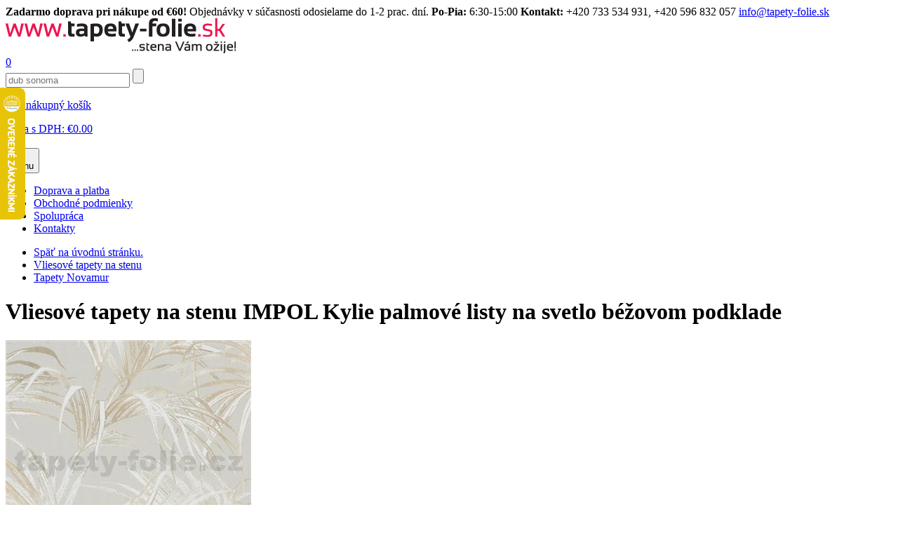

--- FILE ---
content_type: text/html; charset=utf-8
request_url: https://www.tapety-folie.sk/vliesove-tapety-na-stenu-impol-kylie-palmove-listy-na-svetlo-bezovom-podklade/d-91431/
body_size: 134349
content:

        <!DOCTYPE html>

    <html xmlns="http://www.w3.org/1999/xhtml" xml:lang="sk" lang="sk"><head><meta http-equiv="content-type" content="text/html; charset=utf-8" /><meta http-equiv="content-language" content="sk" /><title>Vliesové tapety na stenu IMPOL Kylie palmové listy na svetlo béžovom podklade | tapety-folie.sk</title><meta name="description" content="Materiál: vliesové tapetyPrestrih (tzv. raport): 64/32 cmRozmer: 10,05 m x 0,53 m = 5,32 m2Vlastnosti: svetlostála, umývateľná, odstrániteľná bezo zbytkuUvedená cena: za rolku, tapety predávame iba po celých rolkáchAplikácia: Vliesové tapety na stenu sa vyznačujú dobrou priedušnosťou, mechanickou odolnosťou a schopnosťou zakrytia jemných prasklín. Pre aplikáciu vliesových tapiet sú vhodné rovné steny s vlhkosťou nie vyššou ako 0,8%. Pri lepení vliesových tapiet sa lepidlo nanáša priamo na podkladovú stenu, na ktorú sa prikladajú jednotlivé pruhy tapety. Na lepenie vliesových tapiet použite lepidlo na vliesové tapety, ktoré nájdete v našej ponuke lepidiel. Odstránenie vliesových tapiet je jednoduché a robí sa za sucha." /><meta name="keywords" content="Vliesové tapety na stenu IMPOL Kylie palmové listy na svetlo béžovom podklade, Vliesové tapety na stenu, tapety na stenu, renovačné fólie na nábytok, akustické lamel" /><meta name="author" content="NetDirect s.r.o." /><meta name="copyright" content="(c) 2004-2008 NetDirect s.r.o., All rights reserved." /><meta name="robots" content="index, all" /><meta name="googlebot" content="archive,snippet" /><meta http-equiv="cache-control" content="no-cache" /><meta http-equiv="pragma" content="no-cache" /><meta http-equiv="expires" content="-1" /><meta http-equiv="imagetoolbar" content="No" /><link rel="canonical" href="https://www.tapety-folie.sk/vliesove-tapety-na-stenu-impol-kylie-palmove-listy-na-svetlo-bezovom-podklade/d-91431/" /><meta content="width=device-width, initial-scale=1.0, maximum-scale=20.0, minimum-scale=1.0, user-scalable=yes" name="viewport" /><link rel="stylesheet" type="text/css" href="/css/normalize-minify.css" /><link rel="preconnect" href="https://fonts.gstatic.com" /><link href="https://fonts.googleapis.com/css2?family=Source+Sans+Pro:ital,wght@0,300;0,400;0,600;0,700;1,300;1,400;1,600;1,700&display=swap&subset=latin,latin-ext" rel="stylesheet" /><link rel="shortcut icon" href="/favicon.ico" /><link rel="stylesheet" href="/script/fancybox/source/jquery.fancybox.css?v=2.1.5" type="text/css" media="screen" /><link rel="stylesheet" type="text/css" media="screen" href="/css/jquery.multiselect.css" /><link rel="stylesheet" type="text/css" media="screen" href="/script/owl-carousel/owl.carousel.css" /><link rel="stylesheet" type="text/css" media="screen" href="/script/owl-carousel/owl.theme.css" /><link rel="stylesheet" type="text/css" media="screen" href="/css/styles.min.css?v=2024022912" /><link rel="stylesheet" type="text/css" media="screen" href="/css/cookiecontrol.min.css?v=2024022912" /><link rel="stylesheet" type="text/css" media="print" href="/css/print.min.css" /><script language="JavaScript" type="text/javascript" src="/script/jquery-1.11.2.min.js" ></script><script language="JavaScript" type="text/javascript" src="/script/jquery-ui-1.10.4.custom.min.js" ></script><script language="JavaScript" type="text/javascript" src="/script/jquery.mutliselect.min.js" ></script><script language="JavaScript" type="text/javascript" src="/script/shp.js?v=2024022912" ></script><script language="JavaScript" type="text/javascript" src="/script/shp_2_2.js" ></script><script language="JavaScript" type="text/javascript" src="/script/lang.js.aspx?lang=2" ></script><script language="JavaScript" type="text/javascript" src="/script/jquery.hoverIntent.min.js" ></script><script language="JavaScript" type="text/javascript" src="/script/modernizr.min.js" ></script><script language="JavaScript" type="text/javascript" src="/script/menuControl.js?v=2024022912" ></script><script language="JavaScript" type="text/javascript" src="/script/ajax.js" ></script><script language="JavaScript" type="text/javascript" src="/script/catalogFilter.js?ver=1" ></script><script language="JavaScript" type="text/javascript" src="/script/fancybox/source/jquery.fancybox.js?v=2.1.5" ></script><script language="JavaScript" type="text/javascript" src="/script/owl-carousel/owl.carousel.min.js" ></script><script language="JavaScript" type="text/javascript" src="/script/cookiecontrol.js?v=2024022912" ></script><script language="JavaScript" type="text/javascript">
                    $(document).ready(function() {
                    $("a[href$='.jpg'], a[href$='.JPG']").attr("rel","gallery");
                    $("a[href$='.jpg'], a[href$='.JPG']").fancybox();
                    
                    $.menuControl({
                        selWrapMenu: '.header-navbar',
                        mobileBreakPoint: 'only screen and (max-width: 1000px)',
                        arrAnimatedElements: 'body'
                    });
                    });
                </script><script async="" src="https://www.googletagmanager.com/gtag/js?id=G-71QJE7P9X5" ></script><script> window.dataLayer = window.dataLayer || [];</script><script>
                  (function(w,d,s,l,i){w[l]=w[l]||[];w[l].push({'gtm.start':
                  new Date().getTime(),event:'gtm.js'});var f=d.getElementsByTagName(s)[0],
                  j=d.createElement(s),dl=l!='dataLayer'?'&l='+l:'';j.async=true;j.src=
                  'https://www.googletagmanager.com/gtm.js?id='+i+dl;f.parentNode.insertBefore(j,f);
                  })(window,document,'script','dataLayer','GTM-WGNHFVCS');
                </script><script>function gtag(){dataLayer.push(arguments);} gtag('js', new Date()); gtag('config', 'G-71QJE7P9X5'); gtag('config', 'AW-670442995');</script><script> window.googleSendToIDs = window.googleSendToIDs || []; googleSendToIDs.push('AW-670442995/eMJKCMqtr7gDEPPL2L8C'); googleSendToIDs.push('UA-9117644-3'); googleSendToIDs.push('G-71QJE7P9X5');</script><script>
            // Default ad_storage to 'denied'.
            gtag('consent', 'default', {
              'functionality_storage' : 'granted',
              'ad_storage': 'denied',
              'analytics_storage': 'denied',
              'personalization_storage': 'denied',
              'security_storage': 'granted', 
              'ad_user_data': 'denied',
              'ad_personalization': 'denied'
            });
            if(!document.cookie.includes("HideCookieConsetComponent")){
              dataLayer.push({ event: "CookieConsent", consentType: "empty" });
            }
          </script><script type="text/javascript">
                dataLayer.push({
                  'event': 'page_view',
                  'ecomm_pagetype': 'product',
                  'ecomm_category': 'Vliesové tapety na stenu',
                  'ecomm_prodid': '082413',
                  'ecomm_totalvalue': '16.2000',
                  'google_business_vertical': 'retail',
                  'send_to': googleSendToIDs
                });
              </script>
			<script type="text/javascript">
       
        (function(i,s,o,g,r,a,m){i['GoogleAnalyticsObject']=r;i[r]=i[r]||function(){
        (i[r].q=i[r].q||[]).push(arguments)},i[r].l=1*new Date();a=s.createElement(o),
        m=s.getElementsByTagName(o)[0];a.async=1;a.src=g;m.parentNode.insertBefore(a,m)
        })(window,document,'script','//www.google-analytics.com/analytics.js','ga');

        ga('create', 'UA-9117644-3', {'allowAnchor': true,storage: 'none'}, 'auto');   
        ga('require', 'displayfeatures');
        ga('send', 'pageview'); 
      </script>
      <script async="async" src="https://scripts.luigisbox.tech/LBX-363772.js" ></script><script defer="defer" src="https://partner-events.favicdn.net/v1/partnerEventsTracking.js" type="text/javascript" ></script></head>

<body class="page_commodity lang_2 user_loggedFalse" onload="backToTop();">
<noscript>
  <iframe src="https://www.googletagmanager.com/ns.html?id=GTM-WGNHFVCS" height="0" width="0" style="display:none;visibility:hidden" ></iframe>
</noscript>
<script type="text/javascript">
            gtag('event', 'view_item',{
              'items': [{
                  'item_id': '082413',
                  'item_name': 'Vliesové tapety na stenu IMPOL Kylie palmové listy na svetlo béžovom podklade',
                  'item_brand': 'NOVAMUR',
                  'item_category': 'Vliesové tapety na stenu',
                  'price': '16.2000'
                }],
              'send_to': googleSendToIDs
            });
          </script>
<script type="text/javascript">

				try{
				window.faviPartnerEventsTracking = window.faviPartnerEventsTracking || function() {
				window.faviPartnerEventsTracking.queue.push(arguments);
				};
				window.faviPartnerEventsTracking.queue = window.faviPartnerEventsTracking.queue || [];
				window.faviPartnerEventsTracking('init', 'skxfjwuhx42cyrvx53xp7u209lkiq8v6', {
				debug: false,
				});

				window.faviPartnerEventsTracking('pageView');

				
						window.faviPartnerEventsTracking('productDetailView', {'productId':'082413'});
					
				}
				catch(err){console.log('faviError',err);}
			</script>
<div id="c-topbar"><div id="top-bar"><strong>Zadarmo doprava pri nákupe od €60!</strong> Objednávky v súčasnosti odosielame do 1-2 prac. dní. <strong>Po-Pia:</strong> 6:30-15:00 <strong>Kontakt:</strong> +420 733 534 931, +420 596 832 057 <a href="mailto:info@tapety-folie.sk">info@tapety-folie.sk</a></div></div>



<div id="c-main"><div id="c-main1">
<div id="c-header_2" class="c-header">

    <div id="logo">
  <a href="/" title="tapety-folie">
    <img src="/img/new/logo-svk.png" alt="Úvodní stránka" />
  </a>
</div>
<a href="/" title="tapety-folie" class="hp-link" ></a>
<div class="userInfo">
  <a href="/exec/remember.aspx" class="remember-link" title="Oblúbené položky">0</a>
  <a title="Prihlásenie / Registrácia" class="userInfoLink" href="javascript:void(0);" onclick="openAjaxRequest('/exec/myaccount.aspx', 'get', showForm);" ></a>
</div>

	<div class="searchBox">
  <form action="/exec/search.aspx" onsubmit="if (this.exps.value==this.elements.exps.defaultValue) this.elements.exps.value='';if (trim(this.exps.value.replace(/%|'/g,'')).length&lt;3) {{alert('Minimálna dĺžka hľadaného reťazca je 3 znaky. ');return false;}}">
    <input class="input_text" type="text" value="Hľadanie" name="exps" onfocus="if (this.value=='Hľadanie'){this.value='';}" onblur="if (this.value==''){this.value='Hľadanie';}" autocomplete="off" />
    <input class="input_button" type="submit" title="Hľadať" value="" />
  </form>
</div>
            <div id="basketInfo" class=""><a href="/exec/order.aspx" title="Zobraziť nákupný košík">
  <p>Váš nákupný košík</p>
  <div>
    <span>Cena s DPH: </span>
    <span class="currPrefix">€</span>0.00</div>
  <strong>0</strong>
</a></div>
	<div id="search-m"></div>
	<div class="ms-block">
<button id="menuBtn" class="btn-nav" type="button" onclick="return false;">
  <span class="ham-icon">
    <span></span>
  </span>
  <div class="c">x</div>
  <span class="label">Menu</span>
</button> 	
	</div>
	        
</div><!-- / c-header -->
<script>
      $("#search-m").click(function() {
      $( ".searchBox" ).toggle();
      $( ".c-header" ).toggleClass( "s-open");
      });
   </script>
	
    <ul class="menu" id="xmenu">
  <li class="first ">
    <a href="https://www.tapety-folie.sk/doprava-a-platba/t-108/">
      <span>Doprava a platba</span>
    </a>
  </li>
  <li>
    <a href="https://www.tapety-folie.sk/obchodne-podmienky/t-160/">
      <span>Obchodné podmienky</span>
    </a>
  </li>
  <li>
    <a href="https://www.tapety-folie.sk/spolupraca/t-119/">
      <span>Spolupráca</span>
    </a>
  </li>
  <li class="last ">
    <a href="https://www.tapety-folie.sk/kontakty/t-107/">
      <span>Kontakty</span>
    </a>
  </li>
</ul>
<script type="text/javascript">
                //initMenu('xmenu');
            </script>
<div id="c-body">


<div id="column2" class="col9">
<div class="navigate">
  <ul>
    <li>
      <a href="/">Späť na úvodnú stránku.</a>
    </li>
    <li>
      <a href="https://www.tapety-folie.sk/vliesove-tapety-na-stenu/c-2700/">Vliesové tapety na stenu</a>
    </li>
    <li>
      <a href="https://www.tapety-folie.sk/tapety-novamur/c-3315/">Tapety Novamur</a>
    </li>
  </ul>
  <div class="cls" ></div>
</div>
<script language="javascript">
          saveLastVisitedCommodityToCookie('91431','2');
        </script>
<form action="/OrderFrame.aspx" target="orderframe" method="post" name="FormBuy" onsubmit="return checkCountAndBiano(this.count.value,'1','Ks','0','082413',0,'16.2000','EUR');">
  <input type="hidden" name="dpg" value="91431" />
  <div class="detail" itemscope="" itemtype="http://schema.org/Product">
    <meta itemprop="gtin13" content="4046701824138" />
    <meta itemprop="itemCondition" content="NewCondition" />
    <h1 itemprop="name">Vliesové tapety na stenu IMPOL Kylie palmové listy na svetlo béžovom podklade</h1>
    <div class="dp-top">
      <div class="dp-img c2-col4">
        <div class="diEx">
          <a href="https://www.tapety-folie.sk/fotocache/bigorig/kylie/82413.jpg">
            <img itemprop="image" src="https://www.tapety-folie.sk/fotocache/mid/kylie/82413.jpg" alt="Vliesové tapety na stenu IMPOL Kylie palmové listy na svetlo béžovom podklade" title="Vliesové tapety na stenu IMPOL Kylie palmové listy na svetlo béžovom podklade" />
          </a>
        </div>
      </div>
      <div class="dp-txt c2-col5">
        <div class="dptxt-top">
          <div class="dpbox c1">
            <a href="javascript:void(0);" onclick="openAjaxRequest('/exec/myaccount.aspx', 'get', showForm);" Title="Add to favorite">
              <span>Add to favorite</span>
            </a>
            <a href="/vliesove-tapety-na-stenu-impol-kylie-palmove-listy-na-svetlo-bezovom-podklade/d-91431/?print=1" title="Tlač s náhľadom" target="_blank">
              <span>Tlač s náhľadom</span>
            </a>
          </div>
          <div class="dpbox c2">
            <a onclick="openAjaxRequest('/exec/SendQuestion.aspx?d=91431', 'get', showForm);">Máte dotaz </br> k výrobku</a>
          </div>
          <div class="dpbox c3">
            <a onclick="openAjaxRequest('/exec/Guarantee.aspx?d=91431', 'get', showForm);">Garantujeme <br/> najnižšie ceny</a>
          </div>
        </div>
        <div class="dptxt-table">
          <div class="code">
            <strong>Kód:&nbsp;</strong>
            <span itemprop="sku" id="sCode">082413</span>
          </div>
          <div class="producer">
            <strong>Výrobca:&nbsp;</strong>
            <span>
              <a href="https://www.tapety-folie.sk/novamur/m-1805/">
                <span itemprop="brand">NOVAMUR</span>
              </a>
            </span>
          </div>
          <div class="commonlyWithVAT">
            <strong>Odporúčaná cena:&nbsp;</strong>
            <span>
              <span class="currPrefix">€</span>25.10</span>
          </div>
          <div class="priceWithVAT">
            <strong>Cena s DPH:&nbsp;</strong>
            <span itemscope="" itemprop="offers" itemtype="http://schema.org/Offer">
              <div id="recalculateDetail">
                <meta itemprop="priceCurrency" content="EUR" />
                <meta itemprop="price" content="16.20" />
                <meta itemprop="availability" content="http://schema.org/InStock" />
                <meta itemprop="url" content="https://www.tapety-folie.sk/vliesove-tapety-na-stenu-impol-kylie-palmove-listy-na-svetlo-bezovom-podklade/d-91431/" />
                <span class="currPrefix">€</span>16.20<br /></div>
              <p class="pm">
                    (Cena za 1 Ks = EUR 16.20)
                  </p>
            </span>
          </div>
          <div class="store">
            <strong>Dostupnosť:&nbsp;</strong>
            <span class="green">Skladom 5 a viac kusov</span>
          </div>
        </div>
        <div class="help-amount">
          <div class="ha-help">
            <div class="hahelp-top">Potrebujete poradiť?</div>
            <div class="hahelp-bott">
              <div>
                <strong>M: </strong>
                <span>+420 733 534 931</span>
              </div>
              <div>
                <strong>T: </strong>
                <span>+420 596 832 057</span>
              </div>
              <div>
                <strong>E: </strong>
                <span>
                  <a href="mailto:info@tapety-folie.sk">info@tapety-folie.sk</a>
                </span>
              </div>
            </div>
          </div>
          <div class="ha-amount">
            <strong>Množstvo:</strong>
            <input type="hidden" name="do" value="addbasketitem" />
            <input type="hidden" name="commodity" value="91431" />
            <input type="hidden" name="code" value="082413" />
            <input type="hidden" name="mcfo" value="1" />
            <input type="hidden" name="omc" value="0" />
            <input onkeypress="return ControlDecimalNumber(event);" type="text" name="count" maxlength="5" class="input_text" onkeyup="&#xA;&#x9;&#x9;&#x9;&#x9;RecalculateDetail(this, '16.20')&#xA;&#x9;&#x9;&#x9;" value="1" />
            <strong>Ks</strong>
            <input class="input_button" value="Přidat do košíku" type="submit" onclick="GetBuy(getF('FormBuy'),'/exec/OrderFrame.aspx','orderframe');" />
          </div>
        </div>
      </div>
      <div class="cls" ></div>
    </div>
    <div class="dp-info">
      <div class="dp-bott" id="detailDpBott">
        <div class="dp-para c2-col4" id="detailParameters">
          <h2>Parametry</h2>
          <table cellpadding="0" cellspacing="0">
            <tr>
              <th>Farba:</th>
              <td>krémová, béžová</td>
            </tr>
            <tr>
              <th>Dizajn:</th>
              <td>listy</td>
            </tr>
            <tr>
              <th>Materiál:</th>
              <td>vliesová tapeta</td>
            </tr>
            <tr>
              <th>Rolka:</th>
              <td>10,05 x 0,53 m</td>
            </tr>
            <tr>
              <th>Raport:</th>
              <td>64/32 cm</td>
            </tr>
            <tr>
              <th>Vlastnosti:</th>
              <td>vysoko umývateľná, svetlostála, nadväzovanie vzoru s posunom, lepidlo sa nanáša na stenu, za sucha odstrániteľná bezo zvyšku</td>
            </tr>
            <tr>
              <th>Návin rolky:</th>
              <td>10,05 m</td>
            </tr>
            <tr>
              <th>Šírka:</th>
              <td>53 cm</td>
            </tr>
          </table>
          <div class="par-img clearfix" id="detailParametersImg">
            <div>
              <img src="/files/parametry/vysoko-umyvatelna.jpg" title="vysoko umývateľná" alt="vysoko umývateľná" />
            </div>
            <div>
              <img src="/files/parametry/svetlostala.jpg" title="svetlostála" alt="svetlostála" />
            </div>
            <div>
              <img src="/files/parametry/nadvazovanie-vzoru-s-posunom.jpg" title="nadväzovanie vzoru s posunom" alt="nadväzovanie vzoru s posunom" />
            </div>
            <div>
              <img src="/files/parametry/lepidlo-sa-nanasa-na-stenu.jpg" title="lepidlo sa nanáša na stenu" alt="lepidlo sa nanáša na stenu" />
            </div>
            <div>
              <img src="/files/parametry/za-sucha-odstranitelna-bezo-zvysku.jpg" title="za sucha odstrániteľná bezo zvyšku" alt="za sucha odstrániteľná bezo zvyšku" />
            </div>
            <span class="cls" ></span>
          </div>
        </div>
        <div itemprop="description" class="dp-desc" id="detailDescription">
          <h2>Popis</h2><p><strong>Materiál:</strong> vliesové tapety</p><p><strong>Prestrih (tzv. raport):</strong> 64/32 cm</p><p><strong>Rozmer:</strong> 10,05 m x 0,53 m = 5,32 m<sup>2</sup></p><p><strong>Vlastnosti:</strong> svetlostála, umývateľná, odstrániteľná bezo zbytku</p><p><strong>Uvedená cena:</strong> za rolku, tapety predávame iba po celých rolkách</p><p align="justify"><strong>Aplikácia:</strong> Vliesové tapety na stenu sa vyznačujú dobrou priedušnosťou, mechanickou odolnosťou a schopnosťou zakrytia jemných prasklín. Pre aplikáciu vliesových tapiet sú vhodné rovné steny s vlhkosťou nie vyššou ako 0,8%. Pri lepení vliesových tapiet sa lepidlo nanáša priamo na podkladovú stenu, na ktorú sa prikladajú jednotlivé pruhy tapety. Na lepenie vliesových tapiet použite lepidlo na vliesové tapety, ktoré nájdete v našej ponuke lepidiel. Odstránenie vliesových tapiet je jednoduché a robí sa za sucha.</p></div>
      </div>
    </div>
    <div class="show-more-desc">
      <a id="showMoreLink">Čítať ďalej</a>
    </div>
    <script>
				
			  let bShowFullText = false;
			  let nStartButtonHeight = 0;
			  let nEndButtonHeight = 0;
              let sReadLittle = 'Skryť popis';
			  let sReadMore = 'Čítať ďalej'

			  $(document).ready(function() {
		        setDescriptionParameters();
              });

			  $('#showMoreLink').click(function() {
                readMoreLess()       
              });
            </script>
  </div>
</form>

<div class="pr-buymore">
  <h2>Nezabudnite tiež prikúpiť:</h2>
  <div class="cat-list comLBuymore">
    <div class="item">
      <span class="dataLayerProduct" id="dataLayerProduct76005" data-id="1415008" data-name="Lepidlo na vliesové tapety Extra 200 g" data-brand="IMPOL TRADE" data-category="Lepidlá" data-position="1" data-price="4.2000" ></span>
      <div class="product" onclick="gAnal.selectContent('1415008'); location.href='https://www.tapety-folie.sk/lepidlo-na-vliesove-tapety-extra-200-g/d-76005-c-3315/';">
        <div class="pr-img">
          <a href="https://www.tapety-folie.sk/lepidlo-na-vliesove-tapety-extra-200-g/d-76005-c-3315/">
            <img src="https://www.tapety-folie.sk/fotocache/alter/tapety/lepidla/extra%20cz.jpg" title="Lepidlo na vliesové tapety Extra 200 g" alt="Lepidlo na vliesové tapety Extra 200 g" />
          </a>
        </div>
        <div class="pr-code">Kód: 1415008</div>
        <h3>
          <a href="https://www.tapety-folie.sk/lepidlo-na-vliesove-tapety-extra-200-g/d-76005-c-3315/">Lepidlo na vliesové tapety Extra 200 g</a>
        </h3>
        <div class="pr-store">
          <strong class="green">Skladom</strong>
        </div>
        <div class="pr-oldprice">
          <div class="pr-oldprice--dmoc">DMOC:</div>
          <div>
            <span class="currPrefix">€</span>5.80</div>
          <div class="tooltip">
            <span class="tooltip__icon" ></span>
            <div class="tooltip__text">Odporúčaná maloobchodná cena, za ktorú spoločnosť odporúča výrobok predávať.</div>
          </div>
        </div>
        <div class="pr-price">
          <span class="currPrefix">€</span>4.20</div>
      </div>
    </div>
    <div class="item">
      <span class="dataLayerProduct" id="dataLayerProduct77713" data-id="1415014" data-name="Metylan Direct 200 g lepidlo na vliesové tapety" data-brand="HENKEL" data-category="Lepidlá" data-position="2" data-price="7.3000" ></span>
      <div class="product" onclick="gAnal.selectContent('1415014'); location.href='https://www.tapety-folie.sk/metylan-direct-200-g-lepidlo-na-vliesove-tapety/d-77713-c-3315/';">
        <div class="pr-img">
          <a href="https://www.tapety-folie.sk/metylan-direct-200-g-lepidlo-na-vliesove-tapety/d-77713-c-3315/">
            <img src="https://www.tapety-folie.sk/fotocache/alter/tapety/lepidla/direct.jpg" title="Metylan Direct 200 g lepidlo na vliesové tapety" alt="Metylan Direct 200 g lepidlo na vliesové tapety" />
          </a>
        </div>
        <div class="pr-code">Kód: 1415014</div>
        <h3>
          <a href="https://www.tapety-folie.sk/metylan-direct-200-g-lepidlo-na-vliesove-tapety/d-77713-c-3315/">Metylan Direct 200 g lepidlo na vliesové tapety</a>
        </h3>
        <div class="pr-store">
          <strong class="green">Skladom</strong>
        </div>
        <div class="pr-oldprice">
          <div class="pr-oldprice--dmoc">DMOC:</div>
          <div>
            <span class="currPrefix">€</span>8.30</div>
          <div class="tooltip">
            <span class="tooltip__icon" ></span>
            <div class="tooltip__text">Odporúčaná maloobchodná cena, za ktorú spoločnosť odporúča výrobok predávať.</div>
          </div>
        </div>
        <div class="pr-price">
          <span class="currPrefix">€</span>7.30</div>
      </div>
    </div>
    <div class="item">
      <span class="dataLayerProduct" id="dataLayerProduct77203" data-id="70610455015" data-name="Válček tapetovací prítlačný, šírka 15 cm, mäkký" data-brand="IMPOL TRADE" data-category="Tapetárske náradie, doplnky" data-position="3" data-price="4.1000" ></span>
      <div class="product" onclick="gAnal.selectContent('70610455015'); location.href='https://www.tapety-folie.sk/valcek-tapetovaci-pritlacny-sirka-15-cm-makky/d-77203-c-3315/';">
        <div class="pr-img">
          <a href="https://www.tapety-folie.sk/valcek-tapetovaci-pritlacny-sirka-15-cm-makky/d-77203-c-3315/">
            <img src="https://www.tapety-folie.sk/fotocache/alter/NARADI/702510137.jpg" title="Válček tapetovací prítlačný, šírka 15 cm, mäkký" alt="Válček tapetovací prítlačný, šírka 15 cm, mäkký" />
          </a>
        </div>
        <div class="pr-code">Kód: 70610455015</div>
        <h3>
          <a href="https://www.tapety-folie.sk/valcek-tapetovaci-pritlacny-sirka-15-cm-makky/d-77203-c-3315/">Válček tapetovací prítlačný, šírka 15 cm, mäkký</a>
        </h3>
        <div class="pr-store">
          <strong class="green">Skladom</strong>
        </div>
        <div class="pr-oldprice">
          <div class="pr-oldprice--dmoc">DMOC:</div>
          <div>
            <span class="currPrefix">€</span>6.30</div>
          <div class="tooltip">
            <span class="tooltip__icon" ></span>
            <div class="tooltip__text">Odporúčaná maloobchodná cena, za ktorú spoločnosť odporúča výrobok predávať.</div>
          </div>
        </div>
        <div class="pr-price">
          <span class="currPrefix">€</span>4.10</div>
      </div>
    </div>
    <div class="item">
      <span class="dataLayerProduct" id="dataLayerProduct77202" data-id="70610453505" data-name="Valček tapetovací, prítlačný na švy, široký 4,5 cm, mäkký" data-brand="IMPOL TRADE" data-category="Tapetárske náradie, doplnky" data-position="4" data-price="2.5000" ></span>
      <div class="product" onclick="gAnal.selectContent('70610453505'); location.href='https://www.tapety-folie.sk/valcek-tapetovaci-pritlacny-na-svy-siroky-45-cm-makky/d-77202-c-3315/';">
        <div class="pr-img">
          <a href="https://www.tapety-folie.sk/valcek-tapetovaci-pritlacny-na-svy-siroky-45-cm-makky/d-77202-c-3315/">
            <img src="https://www.tapety-folie.sk/fotocache/alter/NARADI/702510136.jpg" title="Valček tapetovací, prítlačný na švy, široký 4,5 cm, mäkký" alt="Valček tapetovací, prítlačný na švy, široký 4,5 cm, mäkký" />
          </a>
        </div>
        <div class="pr-code">Kód: 70610453505</div>
        <h3>
          <a href="https://www.tapety-folie.sk/valcek-tapetovaci-pritlacny-na-svy-siroky-45-cm-makky/d-77202-c-3315/">Valček tapetovací, prítlačný na švy, široký 4,5 cm, mäkký</a>
        </h3>
        <div class="pr-store">
          <strong class="green">Skladom</strong>
        </div>
        <div class="pr-oldprice">
          <div class="pr-oldprice--dmoc">DMOC:</div>
          <div>
            <span class="currPrefix">€</span>3.70</div>
          <div class="tooltip">
            <span class="tooltip__icon" ></span>
            <div class="tooltip__text">Odporúčaná maloobchodná cena, za ktorú spoločnosť odporúča výrobok predávať.</div>
          </div>
        </div>
        <div class="pr-price">
          <span class="currPrefix">€</span>2.50</div>
      </div>
    </div>
    <div class="item">
      <span class="dataLayerProduct" id="dataLayerProduct77196" data-id="70200314415" data-name="Štetec 1,5'' plochý, široký 40 mm - POSLEDNÉ KUSY" data-brand="IMPOL TRADE" data-category="Tapetárske náradie, doplnky" data-position="5" data-price="0.6000" ></span>
      <div class="product" onclick="gAnal.selectContent('70200314415'); location.href='https://www.tapety-folie.sk/stetec-15-plochy-siroky-40-mm-posledne-kusy/d-77196-c-3315/';">
        <div class="pr-img">
          <a href="https://www.tapety-folie.sk/stetec-15-plochy-siroky-40-mm-posledne-kusy/d-77196-c-3315/">
            <img src="https://www.tapety-folie.sk/fotocache/alter/NARADI/702510050.jpg" title="Štetec 1,5'' plochý, široký 40 mm - POSLEDNÉ KUSY" alt="Štetec 1,5'' plochý, široký 40 mm - POSLEDNÉ KUSY" />
          </a>
        </div>
        <div class="pr-code">Kód: 70200314415</div>
        <h3>
          <a href="https://www.tapety-folie.sk/stetec-15-plochy-siroky-40-mm-posledne-kusy/d-77196-c-3315/">Štetec 1,5'' plochý, široký 40 mm - POSLEDNÉ KUSY</a>
        </h3>
        <div class="pr-store">
          <strong class="green">Skladom</strong>
        </div>
        <div class="pr-oldprice">
          <div class="pr-oldprice--dmoc">DMOC:</div>
          <div>
            <span class="currPrefix">€</span>1.60</div>
          <div class="tooltip">
            <span class="tooltip__icon" ></span>
            <div class="tooltip__text">Odporúčaná maloobchodná cena, za ktorú spoločnosť odporúča výrobok predávať.</div>
          </div>
        </div>
        <div class="pr-price">
          <span class="currPrefix">€</span>0.60</div>
      </div>
    </div>
    <div class="item">
      <span class="dataLayerProduct" id="dataLayerProduct77198" data-id="7011810" data-name="Štetka na lepidlo 17 x 7 cm" data-brand="IMPOL TRADE" data-category="Tapetárske náradie, doplnky" data-position="6" data-price="3.6000" ></span>
      <div class="product" onclick="gAnal.selectContent('7011810'); location.href='https://www.tapety-folie.sk/stetka-na-lepidlo-17-x-7-cm/d-77198-c-3315/';">
        <div class="pr-img">
          <a href="https://www.tapety-folie.sk/stetka-na-lepidlo-17-x-7-cm/d-77198-c-3315/">
            <img src="https://www.tapety-folie.sk/fotocache/alter/NARADI/7011810.jpg" title="Štetka na lepidlo 17 x 7 cm" alt="Štetka na lepidlo 17 x 7 cm" />
          </a>
        </div>
        <div class="pr-code">Kód: 7011810</div>
        <h3>
          <a href="https://www.tapety-folie.sk/stetka-na-lepidlo-17-x-7-cm/d-77198-c-3315/">Štetka na lepidlo 17 x 7 cm</a>
        </h3>
        <div class="pr-store">
          <strong class="green">Skladom</strong>
        </div>
        <div class="pr-oldprice">
          <div class="pr-oldprice--dmoc">DMOC:</div>
          <div>
            <span class="currPrefix">€</span>5.00</div>
          <div class="tooltip">
            <span class="tooltip__icon" ></span>
            <div class="tooltip__text">Odporúčaná maloobchodná cena, za ktorú spoločnosť odporúča výrobok predávať.</div>
          </div>
        </div>
        <div class="pr-price">
          <span class="currPrefix">€</span>3.60</div>
      </div>
    </div>
    <div class="item">
      <span class="dataLayerProduct" id="dataLayerProduct77207" data-id="7030478" data-name="Odlamovací nôž s kovovou vodiacou lištou, výsuvný, veľký 18 mm" data-brand="IMPOL TRADE" data-category="Tapetárske náradie, doplnky" data-position="7" data-price="1.2000" ></span>
      <div class="product" onclick="gAnal.selectContent('7030478'); location.href='https://www.tapety-folie.sk/odlamovaci-noz-s-kovovou-vodiacou-listou-vysuvny-velky-18-mm/d-77207-c-3315/';">
        <div class="pr-img">
          <a href="https://www.tapety-folie.sk/odlamovaci-noz-s-kovovou-vodiacou-listou-vysuvny-velky-18-mm/d-77207-c-3315/">
            <img src="https://www.tapety-folie.sk/fotocache/alter/NARADI/30478.jpg" title="Odlamovací nôž s kovovou vodiacou lištou, výsuvný, veľký 18 mm" alt="Odlamovací nôž s kovovou vodiacou lištou, výsuvný, veľký 18 mm" />
          </a>
        </div>
        <div class="pr-code">Kód: 7030478</div>
        <h3>
          <a href="https://www.tapety-folie.sk/odlamovaci-noz-s-kovovou-vodiacou-listou-vysuvny-velky-18-mm/d-77207-c-3315/">Odlamovací nôž s kovovou vodiacou lištou, výsuvný, veľký 18 mm</a>
        </h3>
        <div class="pr-store">
          <strong class="green">Skladom</strong>
        </div>
        <div class="pr-oldprice">
          <div class="pr-oldprice--dmoc">DMOC:</div>
          <div>
            <span class="currPrefix">€</span>1.20</div>
          <div class="tooltip">
            <span class="tooltip__icon" ></span>
            <div class="tooltip__text">Odporúčaná maloobchodná cena, za ktorú spoločnosť odporúča výrobok predávať.</div>
          </div>
        </div>
        <div class="pr-price">
          <span class="currPrefix">€</span>1.20</div>
      </div>
    </div>
    <div class="item">
      <span class="dataLayerProduct" id="dataLayerProduct92837" data-id="7030588" data-name="Odlamovací nôž SAMURAI SAFETY 18mm, výsuvný - POSLEDNÉ KUSY" data-brand="IMPOL TRADE" data-category="Tapetárske náradie, doplnky" data-position="8" data-price="3.4000" ></span>
      <div class="product" onclick="gAnal.selectContent('7030588'); location.href='https://www.tapety-folie.sk/odlamovaci-noz-samurai-safety-18mm-vysuvny-posledne-kusy/d-92837-c-3315/';">
        <div class="pr-img">
          <a href="https://www.tapety-folie.sk/odlamovaci-noz-samurai-safety-18mm-vysuvny-posledne-kusy/d-92837-c-3315/">
            <img src="https://www.tapety-folie.sk/fotocache/alter/NARADI/30588.jpg" title="Odlamovací nôž SAMURAI SAFETY 18mm, výsuvný - POSLEDNÉ KUSY" alt="Odlamovací nôž SAMURAI SAFETY 18mm, výsuvný - POSLEDNÉ KUSY" />
          </a>
        </div>
        <div class="pr-code">Kód: 7030588</div>
        <h3>
          <a href="https://www.tapety-folie.sk/odlamovaci-noz-samurai-safety-18mm-vysuvny-posledne-kusy/d-92837-c-3315/">Odlamovací nôž SAMURAI SAFETY 18mm, výsuvný - POSLEDNÉ KUSY</a>
        </h3>
        <div class="pr-store">
          <strong class="green">Skladom</strong>
        </div>
        <div class="pr-oldprice">
          <div class="pr-oldprice--dmoc">DMOC:</div>
          <div>
            <span class="currPrefix">€</span>7.10</div>
          <div class="tooltip">
            <span class="tooltip__icon" ></span>
            <div class="tooltip__text">Odporúčaná maloobchodná cena, za ktorú spoločnosť odporúča výrobok predávať.</div>
          </div>
        </div>
        <div class="pr-price">
          <span class="currPrefix">€</span>3.40</div>
      </div>
    </div>
    <div class="cls" ></div>
  </div>
</div>
<div class="pr-alter">
  <h2>Alternatívny tovar:</h2>
  <div class="cat-list comLAlternative">
    <div class="item">
      <span class="dataLayerProduct" id="dataLayerProduct91432" data-id="082414" data-name="Vliesové tapety na stenu IMPOL Kylie palmové listy na svetlo zelenom podklade" data-brand="NOVAMUR" data-category="Vliesové tapety na stenu" data-position="1" data-price="16.2000" ></span>
      <div class="product" onclick="gAnal.selectContent('082414'); location.href='https://www.tapety-folie.sk/vliesove-tapety-na-stenu-impol-kylie-palmove-listy-na-svetlo-zelenom-podklade/d-91432-c-3315/';">
        <div class="pr-img">
          <a href="https://www.tapety-folie.sk/vliesove-tapety-na-stenu-impol-kylie-palmove-listy-na-svetlo-zelenom-podklade/d-91432-c-3315/">
            <img src="https://www.tapety-folie.sk/fotocache/alter/kylie/82414.jpg" title="Vliesové tapety na stenu IMPOL Kylie palmové listy na svetlo zelenom podklade" alt="Vliesové tapety na stenu IMPOL Kylie palmové listy na svetlo zelenom podklade" />
          </a>
        </div>
        <div class="pr-code">Kód: 082414</div>
        <h3>
          <a href="https://www.tapety-folie.sk/vliesove-tapety-na-stenu-impol-kylie-palmove-listy-na-svetlo-zelenom-podklade/d-91432-c-3315/">Vliesové tapety na stenu IMPOL Kylie palmové listy na svetlo zelenom podklade</a>
        </h3>
        <div class="pr-store">
          <strong class="green">Skladom</strong>
        </div>
        <div class="pr-oldprice">
          <div class="pr-oldprice--dmoc">DMOC:</div>
          <div>
            <span class="currPrefix">€</span>25.10</div>
          <div class="tooltip">
            <span class="tooltip__icon" ></span>
            <div class="tooltip__text">Odporúčaná maloobchodná cena, za ktorú spoločnosť odporúča výrobok predávať.</div>
          </div>
        </div>
        <div class="pr-price">
          <span class="currPrefix">€</span>16.20</div>
      </div>
    </div>
    <div class="cls" ></div>
  </div>
</div>
<br class='clear' />
<!-- naposledy prohl�en� produkty -->
<div id="lastVisitedContainer">
  <h2>Zaujalo Vás:</h2>
<div id="lastVisitedBody" class="cat-list lastVisitedBody owl-carousel">
  <script language="javascript">
          getLastVisitedCommodity3('2','https://www.tapety-folie.sk','/fotocache/small/','Skladem:','Na objednávku');
        </script>
</div>
</div>
<!-- end naposledy prohl�en� produkty -->
<br class='clear' />
</div>

<div id="column1" class="col3">

  <div class="header-navbar">
  <div class="header-navbar-in">
    <div id="main-menu">
      <h2 class="out">
        <span>Hlavní menu</span>
      </h2><div class="menu-holder top-menu"><ul class="reset"><li class="item item1 no-sub "><div><a href="https://www.tapety-folie.sk/akusticke-lamely-na-stenu/c-3532/"><span>akustické lamely na stenu</span></a></div></li><li class="item item2 no-sub "><div><a href="https://www.tapety-folie.sk/pvc-lamely/c-3531/"><span>PVC lamely</span></a></div></li><li class="item item3 "><div><a href="https://www.tapety-folie.sk/akcna-ponuka-zlava/c-2715/"><span>Akčná ponuka - ZĽAVA</span></a><button type="button" id="id-2715" class="show-submenu"><span class="arrow-down" ></span></button></div><div class="submenu sub-menu"><div class="sub-col"><ul class="reset"><li><a class="title" href="https://www.tapety-folie.sk/zlacnene-bordury/c-3365/">Zlacnené bordúry</a></li></ul></div><div class="sub-col"><ul class="reset"><li><a class="title" href="https://www.tapety-folie.sk/zlacnene-vliesove-tapety/c-2717/">Zlacnené vliesové tapety</a></li></ul></div><div class="sub-col"><ul class="reset"><li><a class="title" href="https://www.tapety-folie.sk/vypredaj-luxusnych-vliesovych-tapiet/c-3405/">Výpredaj luxusných vliesových tapiet</a></li></ul></div><div class="sub-col"><ul class="reset"><li><a class="title" href="https://www.tapety-folie.sk/zlacnene-vliesove-tapiety-mega-roll/c-3366/">Zlacnené vliesové tapiety MEGA ROLL</a></li></ul></div><div class="sub-col"><ul class="reset"><li><a class="title" href="https://www.tapety-folie.sk/vypredaj-vliesovych-tapiet-profi-roll/c-3401/">Výpredaj vliesových tapiet PROFI ROLL</a></li></ul></div><div class="sub-col"><ul class="reset"><li><a class="title" href="https://www.tapety-folie.sk/zlacnene-vinylove-tapety/c-2718/">Zlacnené vinylové tapety</a></li></ul></div><div class="sub-col"><ul class="reset"><li><a class="title" href="https://www.tapety-folie.sk/zlacnene-papierove-tapety/c-2719/">Zlacnené papierové tapety</a></li></ul></div><div class="sub-col"><ul class="reset"><li><a class="title" href="https://www.tapety-folie.sk/zlacnene-samolepiace-tapety-a-folie/c-2787/">Zlacnené samolepiace tapety a fólie</a></li></ul></div><div class="sub-col"><ul class="reset"><li><a class="title" href="https://www.tapety-folie.sk/vypredaj-transparentne-staticke-folie-na-sklo/c-3178/">Výpredaj transparentné statické fólie na sklo</a></li></ul></div><div class="sub-col"><ul class="reset"><li><a class="title" href="https://www.tapety-folie.sk/vypredaj-poslednych-kusov/c-2816/">Výpredaj posledných kusov</a></li></ul></div><div class="sub-col"><ul class="reset"><li><a class="title" href="https://www.tapety-folie.sk/zlacnene-samolepky-na-stenu/c-2954/">Zlacnené samolepky na stenu</a></li></ul></div><div class="sub-col"><ul class="reset"><li><a class="title" href="https://www.tapety-folie.sk/zlacnene-fototapety/c-2941/">Zlacnené fototapety</a></li></ul></div><div class="sub-col"><ul class="reset"><li><a class="title" href="https://www.tapety-folie.sk/vypredaj-obrazov/c-3271/">Výpredaj obrazov</a></li></ul></div><div class="sub-col"><ul class="reset"><li><a class="title" href="https://www.tapety-folie.sk/vypredaj-omalovanky/c-3534/">Výpredaj omaľovánky</a></li></ul></div><div class="sub-col"><ul class="reset"><li><a class="title" href="https://www.tapety-folie.sk/vypredaj-obrusov/c-3485/">Výpredaj obrusov</a></li></ul></div></div></li><li class="item item4 no-sub Type1"><div><a href="https://www.tapety-folie.sk/tapety-na-stenu/c-3194/"><span>Tapety na stenu</span></a></div></li><li class="item item5  active"><div><a href="https://www.tapety-folie.sk/vliesove-tapety-na-stenu/c-2700/"><span>Vliesové tapety na stenu</span></a><button type="button" id="id-2700" class="show-submenu open"><span class="arrow-down" ></span></button><script>
                                      $(document).ready(function() {
                                        $('#id-2700').trigger('click');
                                      })
                                    </script></div><div class="submenu sub-menu"><div class="sub-col"><ul class="reset"><li><a class="title" href="https://www.tapety-folie.sk/tapety-avalon/c-3360/">Tapety Avalon</a></li></ul></div><div class="sub-col"><ul class="reset"><li><a class="title" href="https://www.tapety-folie.sk/tapety-as-creation/c-3477/">Tapety A.S. Création</a></li></ul></div><div class="sub-col"><ul class="reset"><li><a class="title" href="https://www.tapety-folie.sk/tapety-attractive2/c-3499/">Tapety Attractive2</a></li></ul></div><div class="sub-col"><ul class="reset"><li><a class="title" href="https://www.tapety-folie.sk/tapety-blooming/c-3383/">Tapety Blooming</a></li></ul></div><div class="sub-col"><ul class="reset"><li><a class="title" href="https://www.tapety-folie.sk/tapety-bos/c-3491/">Tapety Bos</a></li></ul></div><div class="sub-col"><ul class="reset"><li><a class="title" href="https://www.tapety-folie.sk/tapety-botanica/c-3483/">Tapety Botanica</a></li></ul></div><div class="sub-col"><ul class="reset"><li><a class="title" href="https://www.tapety-folie.sk/tapety-casual-chic/c-3486/">Tapety Casual Chic</a></li></ul></div><div class="sub-col"><ul class="reset"><li><a class="title" href="https://www.tapety-folie.sk/tapety-city-glam/c-3424/">Tapety City Glam</a></li></ul></div><div class="sub-col"><ul class="reset"><li><a class="title" href="https://www.tapety-folie.sk/tapety-city-glow/c-3492/">Tapety City Glow</a></li></ul></div><div class="sub-col"><ul class="reset"><li><a class="title" href="https://www.tapety-folie.sk/tapety-code-nature/c-3461/">Tapety Code Nature</a></li></ul></div><div class="sub-col"><ul class="reset"><li><a class="title" href="https://www.tapety-folie.sk/tapety-collage/c-3523/">Tapety Collage</a></li></ul></div><div class="sub-col"><ul class="reset"><li><a class="title" href="https://www.tapety-folie.sk/tapety-collection/c-2919/">Tapety Collection</a></li></ul></div><div class="sub-col"><ul class="reset"><li><a class="title" href="https://www.tapety-folie.sk/tapety-collection-2/c-3219/">Tapety Collection 2</a></li></ul></div><div class="sub-col"><ul class="reset"><li><a class="title" href="https://www.tapety-folie.sk/tapety-colani-evolution/c-3300/">Tapety Colani Evolution</a></li></ul></div><div class="sub-col"><ul class="reset"><li><a class="title" href="https://www.tapety-folie.sk/tapety-colani-legend/c-3367/">Tapety Colani Legend</a></li></ul></div><div class="sub-col"><ul class="reset"><li><a class="title" href="https://www.tapety-folie.sk/tapety-colani-visions/c-3029/">Tapety Colani Visions</a></li></ul></div><div class="sub-col"><ul class="reset"><li><a class="title" href="https://www.tapety-folie.sk/tapety-ella/c-3326/">Tapety Ella</a></li></ul></div><div class="sub-col"><ul class="reset"><li><a class="title" href="https://www.tapety-folie.sk/tapety-elle-decoration/c-3448/">Tapety Elle Decoration</a></li></ul></div><div class="sub-col"><ul class="reset"><li><a class="title" href="https://www.tapety-folie.sk/tapety-elle-decoration-2/c-3472/">Tapety Elle Decoration 2</a></li></ul></div><div class="sub-col"><ul class="reset"><li><a class="title" href="https://www.tapety-folie.sk/tapety-elle-decoration-3/c-3512/">Tapety Elle Decoration 3</a></li></ul></div><div class="sub-col"><ul class="reset"><li><a class="title" href="https://www.tapety-folie.sk/tapety-elle-decoration-4/c-3541/">Tapety Elle Decoration 4</a></li></ul></div><div class="sub-col"><ul class="reset"><li><a class="title" href="https://www.tapety-folie.sk/tapety-erismann/c-3346/">Tapety Erismann</a></li></ul></div><div class="sub-col"><ul class="reset"><li><a class="title" href="https://www.tapety-folie.sk/tapety-estelle/c-3072/">Tapety Estelle</a></li></ul></div><div class="sub-col"><ul class="reset"><li><a class="title" href="https://www.tapety-folie.sk/tapety-evolution/c-3493/">Tapety Evolution</a></li></ul></div><div class="sub-col"><ul class="reset"><li><a class="title" href="https://www.tapety-folie.sk/tapety-exposure/c-3324/">Tapety Exposure</a></li></ul></div><div class="sub-col"><ul class="reset"><li><a class="title" href="https://www.tapety-folie.sk/tapety-facade/c-3222/">Tapety Facade</a></li></ul></div><div class="sub-col"><ul class="reset"><li><a class="title" href="https://www.tapety-folie.sk/tapety-factory-iv/c-3451/">Tapety Factory IV</a></li></ul></div><div class="sub-col"><ul class="reset"><li><a class="title" href="https://www.tapety-folie.sk/tapety-finesse/c-3453/">Tapety Finesse</a></li></ul></div><div class="sub-col"><ul class="reset"><li><a class="title" href="https://www.tapety-folie.sk/tapety-gmkretschmer-4/c-3522/">Tapety G.M.Kretschmer 4</a></li></ul></div><div class="sub-col"><ul class="reset"><li><a class="title" href="https://www.tapety-folie.sk/tapety-gmkretschmer-fashion-for-walls/c-3468/">Tapety G.M.Kretschmer Fashion For Walls </a></li></ul></div><div class="sub-col"><ul class="reset"><li><a class="title" href="https://www.tapety-folie.sk/tapety-greenery/c-3372/">Tapety Greenery</a></li></ul></div><div class="sub-col"><ul class="reset"><li><a class="title" href="https://www.tapety-folie.sk/tapety-giulia/c-3409/">Tapety Giulia</a></li></ul></div><div class="sub-col"><ul class="reset"><li><a class="title" href="https://www.tapety-folie.sk/tapety-hailey/c-3444/">Tapety Hailey</a></li></ul></div><div class="sub-col"><ul class="reset"><li><a class="title" href="https://www.tapety-folie.sk/tapety-hit/c-3511/">Tapety HIT</a></li></ul></div><div class="sub-col"><ul class="reset"><li><a class="title" href="https://www.tapety-folie.sk/tapety-gloockler-childrens-paradise/c-3161/">Tapety Gloockler Childrens Paradise</a></li></ul></div><div class="sub-col"><ul class="reset"><li><a class="title" href="https://www.tapety-folie.sk/tapety-charisma/c-3467/">Tapety Charisma</a></li></ul></div><div class="sub-col"><ul class="reset"><li><a class="title" href="https://www.tapety-folie.sk/tapety-il-decoro/c-3351/">Tapety Il Decoro</a></li></ul></div><div class="sub-col"><ul class="reset"><li><a class="title" href="https://www.tapety-folie.sk/tapeta-imitations-2/c-3466/">Tapeta Imitations 2</a></li></ul></div><div class="sub-col"><ul class="reset"><li><a class="title" href="https://www.tapety-folie.sk/tapety-ivy/c-3481/">Tapety Ivy</a></li></ul></div><div class="sub-col"><ul class="reset"><li><a class="title" href="https://www.tapety-folie.sk/tapety-jackie/c-3500/">Tapety Jackie</a></li></ul></div><div class="sub-col"><ul class="reset"><li><a class="title" href="https://www.tapety-folie.sk/tapety-jungle-fever/c-3418/">Tapety Jungle Fever</a></li></ul></div><div class="sub-col"><ul class="reset"><li><a class="title" href="https://www.tapety-folie.sk/tapety-la-veneziana/c-3217/">Tapety La Veneziana</a></li></ul></div><div class="sub-col"><ul class="reset"><li><a class="title" href="https://www.tapety-folie.sk/detske-tapety-little-stars/c-3291/">Detské tapety Little Stars</a></li></ul></div><div class="sub-col"><ul class="reset"><li><a class="title" href="https://www.tapety-folie.sk/tapety-marburg/c-2911/">Tapety Marburg</a></li></ul></div><div class="sub-col"><ul class="reset"><li><a class="title" href="https://www.tapety-folie.sk/tapety-martinique/c-3524/">Tapety Martinique</a></li></ul></div><div class="sub-col"><ul class="reset"><li><a class="title" href="https://www.tapety-folie.sk/tapety-mata-hari/c-3462/">Tapety Mata Hari</a></li></ul></div><div class="sub-col"><ul class="reset"><li><a class="title" href="https://www.tapety-folie.sk/tapety-metropolitan-stories/c-3446/">Tapety Metropolitan Stories</a></li></ul></div><div class="sub-col"><ul class="reset"><li><a class="title" href="https://www.tapety-folie.sk/tapety-modernista/c-3426/">Tapety Modernista</a></li></ul></div><div class="sub-col"><ul class="reset"><li><a class="title" href="https://www.tapety-folie.sk/tapety-nabucco/c-3275/">Tapety Nabucco</a></li></ul></div><div class="sub-col"><ul class="reset"><li><a class="title" href="https://www.tapety-folie.sk/tapety-natalia/c-3364/">Tapety Natalia</a></li></ul></div><div class="sub-col"><ul class="reset"><li><a class="title" href="https://www.tapety-folie.sk/tapety-neu/c-3465/">Tapety Neu</a></li></ul></div><div class="sub-col"><ul class="reset"><li><a class="title" href="https://www.tapety-folie.sk/tapety-new-spirit/c-3457/">Tapety New Spirit</a></li></ul></div><div class="sub-col"><ul class="reset"><li><a class="title" href="https://www.tapety-folie.sk/tapety-new-wall/c-3402/">Tapety New Wall</a></li></ul></div><div class="sub-col"><ul class="reset"><li><a class="title" href="https://www.tapety-folie.sk/tapety-nobile/c-3502/">Tapety Nobile</a></li></ul></div><div class="sub-col active"><ul class="reset"><li><a class="title" href="https://www.tapety-folie.sk/tapety-novamur/c-3315/">Tapety Novamur</a></li></ul></div><div class="sub-col"><ul class="reset"><li><a class="title" href="https://www.tapety-folie.sk/tapety-opus/c-3542/">Tapety Opus</a></li></ul></div><div class="sub-col"><ul class="reset"><li><a class="title" href="https://www.tapety-folie.sk/tapety-pintwalls/c-3488/">Tapety PintWalls</a></li></ul></div><div class="sub-col"><ul class="reset"><li><a class="title" href="https://www.tapety-folie.sk/tapety-pop/c-3475/">Tapety POP</a></li></ul></div><div class="sub-col"><ul class="reset"><li><a class="title" href="https://www.tapety-folie.sk/tapety-profi-roll/c-3400/">Tapety PROFI ROLL</a></li></ul></div><div class="sub-col"><ul class="reset"><li><a class="title" href="https://www.tapety-folie.sk/tapety-pure-elegance/c-3536/">Tapety Pure Elegance</a></li></ul></div><div class="sub-col"><ul class="reset"><li><a class="title" href="https://www.tapety-folie.sk/tapety-sand-and-stones/c-3440/">Tapety Sand and Stones</a></li></ul></div><div class="sub-col"><ul class="reset"><li><a class="title" href="https://www.tapety-folie.sk/tapety-sinfonia-ii/c-3166/">Tapety Sinfonia II</a></li></ul></div><div class="sub-col"><ul class="reset"><li><a class="title" href="https://www.tapety-folie.sk/tapety-spirit-of-jungle/c-3501/">Tapety Spirit of Jungle</a></li></ul></div><div class="sub-col"><ul class="reset"><li><a class="title" href="https://www.tapety-folie.sk/tapety-spotlight/c-3535/">Tapety Spotlight</a></li></ul></div><div class="sub-col"><ul class="reset"><li><a class="title" href="https://www.tapety-folie.sk/tapety-tabulove/c-2942/">Tapety tabuľové</a></li></ul></div><div class="sub-col"><ul class="reset"><li><a class="title" href="https://www.tapety-folie.sk/tapety-timeless/c-2912/">Tapety Timeless</a></li></ul></div><div class="sub-col"><ul class="reset"><li><a class="title" href="https://www.tapety-folie.sk/tapety-trendwall/c-3382/">Tapety Trendwall</a></li></ul></div><div class="sub-col"><ul class="reset"><li><a class="title" href="https://www.tapety-folie.sk/tapety-versace/c-3362/">Tapety Versace</a></li></ul></div><div class="sub-col"><ul class="reset"><li><a class="title" href="https://www.tapety-folie.sk/tapety-ugepa/c-3414/">Tapety Ugépa</a></li></ul></div><div class="sub-col"><ul class="reset"><li><a class="title" href="https://www.tapety-folie.sk/tapety-villa-romana/c-3482/">Tapety Villa Romana</a></li></ul></div><div class="sub-col"><ul class="reset"><li><a class="title" href="https://www.tapety-folie.sk/tapety-wanderlust/c-3471/">Tapety Wanderlust</a></li></ul></div><div class="sub-col"><ul class="reset"><li><a class="title" href="https://www.tapety-folie.sk/tapety-woodn-stone/c-3188/">Tapety Wood´n Stone</a></li></ul></div></div></li><li class="item item6 "><div><a href="https://www.tapety-folie.sk/luxusne-vliesove-tapety/c-2988/"><span>Luxusné vliesové tapety</span></a><button type="button" id="id-2988" class="show-submenu"><span class="arrow-down" ></span></button></div><div class="submenu sub-menu"><div class="sub-col"><ul class="reset"><li><a class="title" href="https://www.tapety-folie.sk/tapety-carat/c-3432/">Tapety Carat</a></li></ul></div><div class="sub-col"><ul class="reset"><li><a class="title" href="https://www.tapety-folie.sk/tapety-colani-evolution/c-3299/">Tapety Colani Evolution</a></li></ul></div><div class="sub-col"><ul class="reset"><li><a class="title" href="https://www.tapety-folie.sk/tapety-colani-legend/c-3368/">Tapety Colani Legend</a></li></ul></div><div class="sub-col"><ul class="reset"><li><a class="title" href="https://www.tapety-folie.sk/tapety-colani-visions/c-3022/">Tapety Colani Visions</a></li></ul></div><div class="sub-col"><ul class="reset"><li><a class="title" href="https://www.tapety-folie.sk/tapety-estelle/c-3073/">Tapety Estelle</a></li></ul></div><div class="sub-col"><ul class="reset"><li><a class="title" href="https://www.tapety-folie.sk/tapety-g-m-kretschmer-fashion-for-walls/c-3380/">Tapety G. M. Kretschmer Fashion for Walls</a></li></ul></div><div class="sub-col"><ul class="reset"><li><a class="title" href="https://www.tapety-folie.sk/tapety-gm-kretschmer-fashion-for-walls-3/c-3470/">Tapety G.M. Kretschmer Fashion For Walls 3</a></li></ul></div><div class="sub-col"><ul class="reset"><li><a class="title" href="https://www.tapety-folie.sk/tapety-merino/c-3266/">Tapety Merino</a></li></ul></div><div class="sub-col"><ul class="reset"><li><a class="title" href="https://www.tapety-folie.sk/tapety-modernista/c-3433/">Tapety Modernista</a></li></ul></div><div class="sub-col"><ul class="reset"><li><a class="title" href="https://www.tapety-folie.sk/tapety-nabucco/c-3273/">Tapety Nabucco</a></li></ul></div><div class="sub-col"><ul class="reset"><li><a class="title" href="https://www.tapety-folie.sk/tapety-opulence-ii/c-3097/">Tapety Opulence II</a></li></ul></div><div class="sub-col"><ul class="reset"><li><a class="title" href="https://www.tapety-folie.sk/tapety-spotlight-3/c-3434/">Tapety Spotlight 3</a></li></ul></div><div class="sub-col"><ul class="reset"><li><a class="title" href="https://www.tapety-folie.sk/tapety-versace/c-3361/">Tapety Versace</a></li></ul></div></div></li><li class="item item7 "><div><a href="https://www.tapety-folie.sk/vinylove-tapety/c-2537/"><span>Vinylové tapety</span></a><button type="button" id="id-2537" class="show-submenu"><span class="arrow-down" ></span></button></div><div class="submenu sub-menu"><div class="sub-col"><ul class="reset"><li><a class="title" href="https://www.tapety-folie.sk/tapety-adelaide/c-3371/">Tapety Adelaide</a></li></ul></div><div class="sub-col"><ul class="reset"><li><a class="title" href="https://www.tapety-folie.sk/tapety-decoration/c-3403/">Tapety Decoration</a></li></ul></div><div class="sub-col"><ul class="reset"><li><a class="title" href="https://www.tapety-folie.sk/tapety-collection/c-2822/">Tapety Collection</a></li></ul></div><div class="sub-col"><ul class="reset"><li><a class="title" href="https://www.tapety-folie.sk/tapety-kitchen-bad/c-2713/">Tapety Kitchen & Bad</a></li></ul></div><div class="sub-col"><ul class="reset"><li><a class="title" href="https://www.tapety-folie.sk/tapety-timeless/c-3431/">Tapety Timeless</a></li></ul></div><div class="sub-col"><ul class="reset"><li><a class="title" href="https://www.tapety-folie.sk/tapety-woodn-stone/c-3189/">Tapety Wood´n Stone</a></li></ul></div></div></li><li class="item item8 "><div><a href="https://www.tapety-folie.sk/papierove-tapety/c-2699/"><span>Papierové tapety</span></a><button type="button" id="id-2699" class="show-submenu"><span class="arrow-down" ></span></button></div><div class="submenu sub-menu"><div class="sub-col"><ul class="reset"><li><a class="title" href="https://www.tapety-folie.sk/tapety-collection/c-3293/">Tapety Collection</a></li></ul></div><div class="sub-col"><ul class="reset"><li><a class="title" href="https://www.tapety-folie.sk/tapety-collection-2/c-2533/">Tapety Collection 2</a></li></ul></div><div class="sub-col"><ul class="reset"><li><a class="title" href="https://www.tapety-folie.sk/tapety-erismann/c-3347/">Tapety Erismann</a></li></ul></div><div class="sub-col"><ul class="reset"><li><a class="title" href="https://www.tapety-folie.sk/tapety-freestyle/c-3272/">Tapety Freestyle</a></li></ul></div><div class="sub-col"><ul class="reset"><li><a class="title" href="https://www.tapety-folie.sk/tapety-children/c-3238/">Tapety Children</a></li></ul></div><div class="sub-col"><ul class="reset"><li><a class="title" href="https://www.tapety-folie.sk/tapety-il-decoro/c-3352/">Tapety Il Decoro</a></li></ul></div><div class="sub-col"><ul class="reset"><li><a class="title" href="https://www.tapety-folie.sk/tapety-jednofarebne/c-2909/">Tapety jednofarebné</a></li></ul></div><div class="sub-col"><ul class="reset"><li><a class="title" href="https://www.tapety-folie.sk/tapety-playground/c-3155/">Tapety Playground</a></li></ul></div><div class="sub-col"><ul class="reset"><li><a class="title" href="https://www.tapety-folie.sk/tapety-sweet-cool/c-3310/">Tapety Sweet & Cool</a></li></ul></div><div class="sub-col"><ul class="reset"><li><a class="title" href="https://www.tapety-folie.sk/tapety-woodn-stone/c-3190/">Tapety Wood´n Stone</a></li></ul></div></div></li><li class="item item9 "><div><a href="https://www.tapety-folie.sk/detske-tapety/c-3004/"><span>Detské tapety</span></a><button type="button" id="id-3004" class="show-submenu"><span class="arrow-down" ></span></button></div><div class="submenu sub-menu"><div class="sub-col"><ul class="reset"><li><a class="title" href="https://www.tapety-folie.sk/detske-tapety-boys-girls/c-3353/">Detské tapety Boys & Girls</a></li></ul></div><div class="sub-col"><ul class="reset"><li><a class="title" href="https://www.tapety-folie.sk/detske-tapety-childrens-world/c-3230/">Detské tapety Children´s World</a></li></ul></div><div class="sub-col"><ul class="reset"><li><a class="title" href="https://www.tapety-folie.sk/detske-tapety-little-stars/c-3292/">Detské tapety Little Stars</a></li></ul></div><div class="sub-col"><ul class="reset"><li><a class="title" href="https://www.tapety-folie.sk/detske-tapety-sweet-and-cool/c-3443/">Detské tapety Sweet and Cool</a></li></ul></div><div class="sub-col"><ul class="reset"><li><a class="title" href="https://www.tapety-folie.sk/tapety-tabulove/c-3006/">Tapety tabuľové</a></li></ul></div><div class="sub-col"><ul class="reset"><li><a class="title" href="https://www.tapety-folie.sk/tapety-x-treme-colors/c-3164/">Tapety X-treme Colors</a></li></ul></div></div></li><li class="item item10 no-sub "><div><a href="https://www.tapety-folie.sk/aranzerske-tapety/c-2574/"><span>Aranžérske tapety</span></a></div></li><li class="item item11 "><div><a href="https://www.tapety-folie.sk/pretieratelne-tapety/c-2955/"><span>Pretierateľné tapety</span></a><button type="button" id="id-2955" class="show-submenu"><span class="arrow-down" ></span></button></div><div class="submenu sub-menu"><div class="sub-col"><ul class="reset"><li><a class="title" href="https://www.tapety-folie.sk/tapety-xxl-navin-15m/c-3264/">Tapety XXL návin 15m</a></li></ul></div></div></li><li class="item item12 no-sub "><div><a href="https://www.tapety-folie.sk/rauhfaser-tapety/c-2480/"><span>Rauhfaser tapety</span></a></div></li><li class="item item13 no-sub "><div><a href="https://www.tapety-folie.sk/tapety-do-kuchyne-a-kupelni/c-3427/"><span>Tapety do kuchyne a kúpeľní</span></a></div></li><li class="item item14 "><div><a href="https://www.tapety-folie.sk/fototapety-do-kuchyne/c-3375/"><span>Fototapety do kuchyne</span></a><button type="button" id="id-3375" class="show-submenu"><span class="arrow-down" ></span></button></div><div class="submenu sub-menu"><div class="sub-col"><ul class="reset"><li><a class="title" href="https://www.tapety-folie.sk/fototapety-za-kuchynsku-linku-180x60cm/c-3376/">Fototapety za kuchynskú linku 180x60cm</a></li></ul></div><div class="sub-col"><ul class="reset"><li><a class="title" href="https://www.tapety-folie.sk/fototapety-za-kuchynsku-linku-260x60cm/c-3378/">Fototapety za kuchynskú linku 260x60cm</a></li></ul></div><div class="sub-col"><ul class="reset"><li><a class="title" href="https://www.tapety-folie.sk/fototapety-za-kuchynsku-linku-350x60cm/c-3379/">Fototapety za kuchynskú linku 350x60cm</a></li></ul></div></div></li><li class="item item15 Type1"><div><a href="https://www.tapety-folie.sk/samolepiace-tapety-a-folie/c-2697/"><span>Samolepiace tapety a fólie</span></a><button type="button" id="id-2697" class="show-submenu"><span class="arrow-down" ></span></button></div><div class="submenu sub-menu"><div class="sub-col"><ul class="reset"><li><a class="title" href="https://www.tapety-folie.sk/zlava-zvyskove-metre/c-3452/">ZĽAVA - zvyškové metre</a></li></ul></div><div class="sub-col"><ul class="reset"><li><a class="title" href="https://www.tapety-folie.sk/zlava-2-akost/c-3553/">ZĽAVA - 2. akosť</a></li></ul></div><div class="sub-col"><ul class="reset"><li><a class="title" href="https://www.tapety-folie.sk/tehla/c-2791/">tehla</a></li></ul></div><div class="sub-col"><ul class="reset"><li><a class="title" href="https://www.tapety-folie.sk/dizajn/c-3152/">dizajn</a></li></ul></div><div class="sub-col"><ul class="reset"><li><a class="title" href="https://www.tapety-folie.sk/drevo/c-2404/">drevo</a></li></ul></div><div class="sub-col"><ul class="reset"><li><a class="title" href="https://www.tapety-folie.sk/drevo-renovacne-folie/c-3322/">drevo - renovačné fólie</a></li></ul></div><div class="sub-col"><ul class="reset"><li><a class="title" href="https://www.tapety-folie.sk/dekoracne-pasy/c-3363/">dekoračné pásy</a></li></ul></div><div class="sub-col"><ul class="reset"><li><a class="title" href="https://www.tapety-folie.sk/detske/c-2430/">detské</a></li></ul></div><div class="sub-col"><ul class="reset"><li><a class="title" href="https://www.tapety-folie.sk/imitacie/c-2409/">imitácie</a></li></ul></div><div class="sub-col"><ul class="reset"><li><a class="title" href="https://www.tapety-folie.sk/jednofarebne-matne/c-2793/">jednofarebné matné</a></li></ul></div><div class="sub-col"><ul class="reset"><li><a class="title" href="https://www.tapety-folie.sk/jednofarebne-leskle/c-2798/">jednofarebné lesklé</a></li></ul></div><div class="sub-col"><ul class="reset"><li><a class="title" href="https://www.tapety-folie.sk/jednofarebne-struktura/c-2915/">jednofarebné štruktúra</a></li></ul></div><div class="sub-col"><ul class="reset"><li><a class="title" href="https://www.tapety-folie.sk/kachlicky/c-2408/">kachličky</a></li></ul></div><div class="sub-col"><ul class="reset"><li><a class="title" href="https://www.tapety-folie.sk/kamen/c-2731/">kameň</a></li></ul></div><div class="sub-col"><ul class="reset"><li><a class="title" href="https://www.tapety-folie.sk/kvetovane-vzory/c-2806/">kvetované vzory</a></li></ul></div><div class="sub-col"><ul class="reset"><li><a class="title" href="https://www.tapety-folie.sk/koza/c-2804/">koža</a></li></ul></div><div class="sub-col"><ul class="reset"><li><a class="title" href="https://www.tapety-folie.sk/kusove/c-2813/">kusové</a></li></ul></div><div class="sub-col"><ul class="reset"><li><a class="title" href="https://www.tapety-folie.sk/kovove/c-2878/">kovové</a></li></ul></div><div class="sub-col"><ul class="reset"><li><a class="title" href="https://www.tapety-folie.sk/metalicke-digitalny-tisk/c-3458/">metalické - digitálny tisk</a></li></ul></div><div class="sub-col"><ul class="reset"><li><a class="title" href="https://www.tapety-folie.sk/mramor/c-2405/">mramor</a></li></ul></div><div class="sub-col"><ul class="reset"><li><a class="title" href="https://www.tapety-folie.sk/priehladne/c-2800/">priehľadné</a></li></ul></div><div class="sub-col"><ul class="reset"><li><a class="title" href="https://www.tapety-folie.sk/prirodne-materialy/c-2877/">prírodné materiály</a></li></ul></div><div class="sub-col"><ul class="reset"><li><a class="title" href="https://www.tapety-folie.sk/reflexne/c-2796/">reflexné</a></li></ul></div><div class="sub-col"><ul class="reset"><li><a class="title" href="https://www.tapety-folie.sk/renovacia-dveri/c-2410/">renovácia dverí</a></li></ul></div><div class="sub-col"><ul class="reset"><li><a class="title" href="https://www.tapety-folie.sk/specialne-folie-renovacia-dveri/c-3321/">špeciálne fólie - renovácia dverí</a></li></ul></div><div class="sub-col"><ul class="reset"><li><a class="title" href="https://www.tapety-folie.sk/textil/c-2802/">textil</a></li></ul></div><div class="sub-col"><ul class="reset"><li><a class="title" href="https://www.tapety-folie.sk/tabulova/c-2428/">tabuľová</a></li></ul></div><div class="sub-col"><ul class="reset"><li><a class="title" href="https://www.tapety-folie.sk/tabulova-kusova/c-2879/">tabuľová - kusová</a></li></ul></div><div class="sub-col"><ul class="reset"><li><a class="title" href="https://www.tapety-folie.sk/transparentne-na-sklo/c-2429/">transparentné na sklo</a></li></ul></div><div class="sub-col"><ul class="reset"><li><a class="title" href="https://www.tapety-folie.sk/transparentne-na-sklo-staticke/c-3105/">transparentné na sklo statické</a></li></ul></div><div class="sub-col"><ul class="reset"><li><a class="title" href="https://www.tapety-folie.sk/trblietky-glitter/c-3350/">trblietky -glitter</a></li></ul></div><div class="sub-col"><ul class="reset"><li><a class="title" href="https://www.tapety-folie.sk/specialne-folie-na-sklo/c-2949/">špeciálne fólie na sklo</a></li></ul></div><div class="sub-col"><ul class="reset"><li><a class="title" href="https://www.tapety-folie.sk/ukoncovacie-pasiky/c-3407/">ukončovacie pásiky</a></li></ul></div><div class="sub-col"><ul class="reset"><li><a class="title" href="https://www.tapety-folie.sk/velur-samet/c-2730/">velúr-samet</a></li></ul></div><div class="sub-col"><ul class="reset"><li><a class="title" href="https://www.tapety-folie.sk/za-kuchynsku-linku/c-3319/">za kuchynskú linku</a></li></ul></div><div class="sub-col"><ul class="reset"><li><a class="title" href="https://www.tapety-folie.sk/zlata-a-strieborna/c-2002/">zlatá a strieborná</a></li></ul></div><div class="sub-col"><ul class="reset"><li><a class="title" href="https://www.tapety-folie.sk/zrkadlova-na-metre/c-2704/">zrkadlová na metre</a></li></ul></div></div></li><li class="item item16 Type1"><div><a href="https://www.tapety-folie.sk/akusticke-dekoracne-panely/c-3518/"><span>Akustické dekoračné panely</span></a><button type="button" id="id-3518" class="show-submenu"><span class="arrow-down" ></span></button></div><div class="submenu sub-menu"><div class="sub-col"><ul class="reset"><li><a class="title" href="https://www.tapety-folie.sk/calunene-panely/c-3527/">čalúnené panely</a></li></ul></div><div class="sub-col"><ul class="reset"><li><a class="title" href="https://www.tapety-folie.sk/predelovacie-lamelove-steny/c-3547/">predeľovacie lamelové steny</a></li></ul></div><div class="sub-col"><ul class="reset"><li><a class="title" href="https://www.tapety-folie.sk/panely-standard-30-x-30/c-3520/">panely STANDARD 30 x 30</a></li></ul></div><div class="sub-col"><ul class="reset"><li><a class="title" href="https://www.tapety-folie.sk/panely-standard-40-x-40/c-3521/">panely STANDARD 40 x 40</a></li></ul></div><div class="sub-col"><ul class="reset"><li><a class="title" href="https://www.tapety-folie.sk/panely-standard-60-x-60-cm/c-3525/">panely STANDARD 60 x 60 cm</a></li></ul></div><div class="sub-col"><ul class="reset"><li><a class="title" href="https://www.tapety-folie.sk/panely-standard-250-x-30-cm/c-3543/">panely STANDARD 250 x 30 cm</a></li></ul></div><div class="sub-col"><ul class="reset"><li><a class="title" href="https://www.tapety-folie.sk/panely-standard-270-x-40-cm/c-3528/">panely STANDARD 270 x 40 cm</a></li></ul></div><div class="sub-col"><ul class="reset"><li><a class="title" href="https://www.tapety-folie.sk/panely-270-x-30/c-3519/">panely 270 x 30</a></li></ul></div><div class="sub-col"><ul class="reset"><li><a class="title" href="https://www.tapety-folie.sk/panely-maxi-270-x-177cm/c-3549/">panely MAXI 270 x 17,7cm</a></li></ul></div><div class="sub-col"><ul class="reset"><li><a class="title" href="https://www.tapety-folie.sk/panely-slim-270-x-30-cm/c-3550/">panely SLIM 270 x 30 cm</a></li></ul></div></div></li><li class="item item17 Type1"><div><a href="https://www.tapety-folie.sk/dekorativne-listy/c-3544/"><span>Dekoratívne lišty</span></a><button type="button" id="id-3544" class="show-submenu"><span class="arrow-down" ></span></button></div><div class="submenu sub-menu"><div class="sub-col"><ul class="reset"><li><a class="title" href="https://www.tapety-folie.sk/polystyrenove-dekorativne-listy/c-3517/">Polystyrénové dekoratívne lišty</a></li></ul></div><div class="sub-col"><ul class="reset"><li><a class="title" href="https://www.tapety-folie.sk/podlahove-listy/c-3545/">Podlahové lišty</a></li></ul></div><div class="sub-col"><ul class="reset"><li><a class="title" href="https://www.tapety-folie.sk/garnizove-listy/c-3546/">Garnižové lišty</a></li></ul></div></div></li><li class="item item18 Type1"><div><a href="https://www.tapety-folie.sk/kupelnove-doplnky/c-3537/"><span>Kúpeľňové doplnky</span></a><button type="button" id="id-3537" class="show-submenu"><span class="arrow-down" ></span></button></div><div class="submenu sub-menu"><div class="sub-col"><ul class="reset"><li><a class="title" href="https://www.tapety-folie.sk/doplnky-wc/c-3538/">doplnky WC</a></li></ul></div><div class="sub-col"><ul class="reset"><li><a class="title" href="https://www.tapety-folie.sk/doplnky-kupelna/c-3539/">doplnky kúpeľňa</a></li></ul></div><div class="sub-col"><ul class="reset"><li><a class="title" href="https://www.tapety-folie.sk/samolepiace-haciky/c-3540/">samolepiace háčiky</a></li></ul></div><div class="sub-col"><ul class="reset"><li><a class="title" href="https://www.tapety-folie.sk/davkovace-mydla/c-3429/">dávkovače mydla</a></li></ul></div></div></li><li class="item item19 no-sub Type1"><div><a href="https://www.tapety-folie.sk/samolepiace-podlahove-stvorce/c-3428/"><span>Samolepiace podlahové štvorce</span></a></div></li><li class="item item20 no-sub Type1"><div><a href="https://www.tapety-folie.sk/samolepiace-obkladove-stvorce/c-3516/"><span>Samolepiace obkladové štvorce</span></a></div></li><li class="item item21 Type1"><div><a href="https://www.tapety-folie.sk/samolepky-na-stenu/c-2736/"><span>Samolepky na stenu</span></a><button type="button" id="id-2736" class="show-submenu"><span class="arrow-down" ></span></button></div><div class="submenu sub-menu"><div class="sub-col"><ul class="reset"><li><a class="title" href="https://www.tapety-folie.sk/detske/c-2810/">detské</a></li></ul></div><div class="sub-col"><ul class="reset"><li><a class="title" href="https://www.tapety-folie.sk/disney/c-2868/">Disney</a></li></ul></div><div class="sub-col"><ul class="reset"><li><a class="title" href="https://www.tapety-folie.sk/design/c-2883/">design</a></li></ul></div><div class="sub-col"><ul class="reset"><li><a class="title" href="https://www.tapety-folie.sk/napisy/c-2974/">nápisy</a></li></ul></div><div class="sub-col"><ul class="reset"><li><a class="title" href="https://www.tapety-folie.sk/na-sklo/c-3385/">na sklo</a></li></ul></div><div class="sub-col"><ul class="reset"><li><a class="title" href="https://www.tapety-folie.sk/kvetinove/c-2811/">kvetinové</a></li></ul></div><div class="sub-col"><ul class="reset"><li><a class="title" href="https://www.tapety-folie.sk/velurove/c-3076/">velúrové</a></li></ul></div><div class="sub-col"><ul class="reset"><li><a class="title" href="https://www.tapety-folie.sk/ornamenty/c-2764/">ornamenty</a></li></ul></div><div class="sub-col"><ul class="reset"><li><a class="title" href="https://www.tapety-folie.sk/zvieratka/c-3091/">zvieratka</a></li></ul></div><div class="sub-col"><ul class="reset"><li><a class="title" href="https://www.tapety-folie.sk/svietiace-samolepky/c-3093/">svietiace samolepky</a></li></ul></div><div class="sub-col"><ul class="reset"><li><a class="title" href="https://www.tapety-folie.sk/rozmer-20-x-30-cm/c-2985/">rozmer 20 x 30 cm</a></li></ul></div><div class="sub-col"><ul class="reset"><li><a class="title" href="https://www.tapety-folie.sk/rozmer-31-x-31-cm/c-3386/">rozmer 31 x 31 cm</a></li></ul></div><div class="sub-col"><ul class="reset"><li><a class="title" href="https://www.tapety-folie.sk/rozmer-24-x-70-cm/c-3089/">rozmer 24 x 70 cm</a></li></ul></div><div class="sub-col"><ul class="reset"><li><a class="title" href="https://www.tapety-folie.sk/rozmer-30-x-40-cm/c-2976/">rozmer 30 x 40 cm</a></li></ul></div><div class="sub-col"><ul class="reset"><li><a class="title" href="https://www.tapety-folie.sk/rozmer-45-x-65-cm/c-2977/">rozmer 45 x 65 cm</a></li></ul></div><div class="sub-col"><ul class="reset"><li><a class="title" href="https://www.tapety-folie.sk/rozmer-50-x-70-cm/c-3090/">rozmer 50 x 70 cm</a></li></ul></div><div class="sub-col"><ul class="reset"><li><a class="title" href="https://www.tapety-folie.sk/rozmer-65-x-165-cm/c-2984/">rozmer 65 x 165 cm</a></li></ul></div><div class="sub-col"><ul class="reset"><li><a class="title" href="https://www.tapety-folie.sk/rozmer-835-x-50-cm/c-2979/">rozmer 83,5 x 50 cm</a></li></ul></div><div class="sub-col"><ul class="reset"><li><a class="title" href="https://www.tapety-folie.sk/rozmer-100-x-70-cm/c-3473/">rozmer 100 x 70 cm</a></li></ul></div><div class="sub-col"><ul class="reset"><li><a class="title" href="https://www.tapety-folie.sk/rozmer-90-x-160-cm/c-3128/">rozmer 90 x 160 cm</a></li></ul></div><div class="sub-col"><ul class="reset"><li><a class="title" href="https://www.tapety-folie.sk/rozmer-164-x-38-cm/c-3129/">rozmer 164 x 38 cm</a></li></ul></div><div class="sub-col"><ul class="reset"><li><a class="title" href="https://www.tapety-folie.sk/3d-samolepky-na-stenu/c-2966/">3D samolepky na stenu</a></li></ul></div></div></li><li class="item item22 Type1"><div><a href="https://www.tapety-folie.sk/obkladove-3d-pvc-panely/c-3323/"><span>Obkladové 3D PVC panely</span></a><button type="button" id="id-3323" class="show-submenu"><span class="arrow-down" ></span></button></div><div class="submenu sub-menu"><div class="sub-col"><ul class="reset"><li><a class="title" href="https://www.tapety-folie.sk/dizajn/c-3332/">dizajn</a></li></ul></div><div class="sub-col"><ul class="reset"><li><a class="title" href="https://www.tapety-folie.sk/drevo/c-3329/">drevo</a></li></ul></div><div class="sub-col"><ul class="reset"><li><a class="title" href="https://www.tapety-folie.sk/kamen/c-3327/">kameň</a></li></ul></div><div class="sub-col"><ul class="reset"><li><a class="title" href="https://www.tapety-folie.sk/kvety/c-3331/">kvety</a></li></ul></div><div class="sub-col"><ul class="reset"><li><a class="title" href="https://www.tapety-folie.sk/mozaiky-a-obklady/c-3330/">mozaiky a obklady</a></li></ul></div><div class="sub-col"><ul class="reset"><li><a class="title" href="https://www.tapety-folie.sk/tehly/c-3328/">tehly</a></li></ul></div><div class="sub-col"><ul class="reset"><li><a class="title" href="https://www.tapety-folie.sk/panely-mini/c-3439/">panely mini </a></li></ul></div><div class="sub-col"><ul class="reset"><li><a class="title" href="https://www.tapety-folie.sk/ukoncovacie-listy/c-3450/">ukončovacie lišty</a></li></ul></div></div></li><li class="item item23 no-sub Type1"><div><a href="https://www.tapety-folie.sk/samolepiace-3d-penove-panely/c-3436/"><span>Samolepiace 3D penové panely</span></a></div></li><li class="item item24 no-sub Type1"><div><a href="https://www.tapety-folie.sk/samolepiace-pvc-panely/c-3490/"><span>Samolepiace PVC panely</span></a></div></li><li class="item item25 no-sub Type1"><div><a href="https://www.tapety-folie.sk/polystyrenove-3d-panely/c-3437/"><span>Polystyrénové 3D panely</span></a></div></li><li class="item item26 Type1"><div><a href="https://www.tapety-folie.sk/obrazy-na-stenu/c-2957/"><span>Obrazy na stenu</span></a><button type="button" id="id-2957" class="show-submenu"><span class="arrow-down" ></span></button></div><div class="submenu sub-menu"><div class="sub-col"><ul class="reset"><li><a class="title" href="https://www.tapety-folie.sk/automobily/c-3080/">automobily</a></li></ul></div><div class="sub-col"><ul class="reset"><li><a class="title" href="https://www.tapety-folie.sk/design-obrazy/c-2961/">design obrazy</a></li></ul></div><div class="sub-col"><ul class="reset"><li><a class="title" href="https://www.tapety-folie.sk/kvety/c-2963/">kvety</a></li></ul></div><div class="sub-col"><ul class="reset"><li><a class="title" href="https://www.tapety-folie.sk/mesta/c-2960/">mesta</a></li></ul></div><div class="sub-col"><ul class="reset"><li><a class="title" href="https://www.tapety-folie.sk/priroda/c-2962/">príroda</a></li></ul></div><div class="sub-col"><ul class="reset"><li><a class="title" href="https://www.tapety-folie.sk/zvierata/c-2959/">zvieratá</a></li></ul></div><div class="sub-col"><ul class="reset"><li><a class="title" href="https://www.tapety-folie.sk/viacdielne-obrazy/c-3085/">viacdielne obrazy</a></li></ul></div><div class="sub-col"><ul class="reset"><li><a class="title" href="https://www.tapety-folie.sk/rozmer-45-x-145-cm/c-2964/">rozmer 45 x 145 cm</a></li></ul></div><div class="sub-col"><ul class="reset"><li><a class="title" href="https://www.tapety-folie.sk/rozmer-75-x-100-cm/c-3276/">rozmer 75 x 100 cm</a></li></ul></div><div class="sub-col"><ul class="reset"><li><a class="title" href="https://www.tapety-folie.sk/rozmer-80-x-80-cm/c-2992/">rozmer 80 x 80 cm</a></li></ul></div><div class="sub-col"><ul class="reset"><li><a class="title" href="https://www.tapety-folie.sk/rozmer-90-x-80-cm/c-3095/">rozmer 90 x 80 cm</a></li></ul></div><div class="sub-col"><ul class="reset"><li><a class="title" href="https://www.tapety-folie.sk/rozmer-100-x-75-cm/c-2958/">rozmer 100 x 75 cm</a></li></ul></div><div class="sub-col"><ul class="reset"><li><a class="title" href="https://www.tapety-folie.sk/rozmer-120-x-80-cm/c-3082/">rozmer 120 x 80 cm</a></li></ul></div><div class="sub-col"><ul class="reset"><li><a class="title" href="https://www.tapety-folie.sk/rozmer-120-x-100-cm/c-3083/">rozmer 120 x 100 cm</a></li></ul></div><div class="sub-col"><ul class="reset"><li><a class="title" href="https://www.tapety-folie.sk/rozmer-150-x-100-cm/c-3096/">rozmer 150 x 100 cm</a></li></ul></div><div class="sub-col"><ul class="reset"><li><a class="title" href="https://www.tapety-folie.sk/rozmer-170-x-100-cm/c-3084/">rozmer 170 x 100 cm</a></li></ul></div></div></li><li class="item item27 Type1"><div><a href="https://www.tapety-folie.sk/bordury/c-2698/"><span>Bordúry</span></a><button type="button" id="id-2698" class="show-submenu"><span class="arrow-down" ></span></button></div><div class="submenu sub-menu"><div class="sub-col"><ul class="reset"><li><a class="title" href="https://www.tapety-folie.sk/bordury-vliesove/c-2778/">Bordúry vliesové</a></li></ul></div><div class="sub-col"><ul class="reset"><li><a class="title" href="https://www.tapety-folie.sk/bordury-luxusne-vliesove/c-3369/">Bordúry luxusné vliesové</a></li></ul></div><div class="sub-col"><ul class="reset"><li><a class="title" href="https://www.tapety-folie.sk/bordury-vinylove/c-2680/">Bordúry vinylové</a></li></ul></div><div class="sub-col"><ul class="reset"><li><a class="title" href="https://www.tapety-folie.sk/bordury-samolepiace/c-2684/">Bordúry samolepiace</a></li></ul></div><div class="sub-col"><ul class="reset"><li><a class="title" href="https://www.tapety-folie.sk/bordury-samolepiace-detske/c-2685/">Bordúry samolepiace detské</a></li></ul></div></div></li><li class="item item28 Type1"><div><a href="https://www.tapety-folie.sk/obrusy-pvc/c-2687/"><span>Obrusy PVC</span></a><button type="button" id="id-2687" class="show-submenu"><span class="arrow-down" ></span></button></div><div class="submenu sub-menu"><div class="sub-col"><ul class="reset"><li><a class="title" href="https://www.tapety-folie.sk/zlava-zvyskove-metre/c-3551/">ZĽAVA - zvyškové metre</a></li></ul></div><div class="sub-col"><ul class="reset"><li><a class="title" href="https://www.tapety-folie.sk/zavazia-na-obrusy/c-3046/">závažia na obrusy</a></li></ul></div><div class="sub-col"><ul class="reset"><li><a class="title" href="https://www.tapety-folie.sk/premium-line-sirka-140-cm/c-3056/">Premium Line šírka 140 cm</a></li></ul></div><div class="sub-col"><ul class="reset"><li><a class="title" href="https://www.tapety-folie.sk/standard-line-sirka-140-cm/c-3055/">Standard Line šírka 140 cm</a></li></ul></div><div class="sub-col"><ul class="reset"><li><a class="title" href="https://www.tapety-folie.sk/crystal-line-sirka-140-cm/c-3057/">Crystal Line šírka 140 cm</a></li></ul></div><div class="sub-col"><ul class="reset"><li><a class="title" href="https://www.tapety-folie.sk/metalic-line-sirka-140-cm/c-3370/">Metalic Line šírka 140 cm</a></li></ul></div><div class="sub-col"><ul class="reset"><li><a class="title" href="https://www.tapety-folie.sk/laser-line-sirka-140-cm/c-3381/">Laser Line šírka 140 cm</a></li></ul></div><div class="sub-col"><ul class="reset"><li><a class="title" href="https://www.tapety-folie.sk/ovocie/c-3058/">ovocie</a></li></ul></div><div class="sub-col"><ul class="reset"><li><a class="title" href="https://www.tapety-folie.sk/behun-na-stol/c-3344/">behúň na stôl</a></li></ul></div><div class="sub-col"><ul class="reset"><li><a class="title" href="https://www.tapety-folie.sk/prestieranie/c-3447/">prestieranie</a></li></ul></div><div class="sub-col"><ul class="reset"><li><a class="title" href="https://www.tapety-folie.sk/design/c-3051/">design</a></li></ul></div><div class="sub-col"><ul class="reset"><li><a class="title" href="https://www.tapety-folie.sk/detske/c-3054/">detské</a></li></ul></div><div class="sub-col"><ul class="reset"><li><a class="title" href="https://www.tapety-folie.sk/kocky/c-3050/">kocky</a></li></ul></div><div class="sub-col"><ul class="reset"><li><a class="title" href="https://www.tapety-folie.sk/kvety/c-3049/">kvety</a></li></ul></div><div class="sub-col"><ul class="reset"><li><a class="title" href="https://www.tapety-folie.sk/ornamenty/c-3052/">ornamenty</a></li></ul></div><div class="sub-col"><ul class="reset"><li><a class="title" href="https://www.tapety-folie.sk/transparentne/c-3269/">transparentné</a></li></ul></div><div class="sub-col"><ul class="reset"><li><a class="title" href="https://www.tapety-folie.sk/vianocne-velkonocne/c-3489/">vianočné/veľkonočné</a></li></ul></div><div class="sub-col"><ul class="reset"><li><a class="title" href="https://www.tapety-folie.sk/predaj-pre-celych-roliach-navin-20-m/c-3077/">predaj pre celých roliach - návin 20 m</a></li></ul></div><div class="sub-col"><ul class="reset"><li><a class="title" href="https://www.tapety-folie.sk/predaj-pre-celych-roliach-navin-30-m/c-3078/">predaj pre celých roliach - návin 30 m</a></li></ul></div><div class="sub-col"><ul class="reset"><li><a class="title" href="https://www.tapety-folie.sk/predaj-pre-celych-roliach-navin-50-m/c-3079/">predaj pre celých roliach - návin 50 m</a></li></ul></div></div></li><li class="item item29 Type1"><div><a href="https://www.tapety-folie.sk/doplnky-pre-deti/c-3474/"><span>Doplnky pre deti</span></a><button type="button" id="id-3474" class="show-submenu"><span class="arrow-down" ></span></button></div><div class="submenu sub-menu"><div class="sub-col"><ul class="reset"><li><a class="title" href="https://www.tapety-folie.sk/cestovne-doplnky/c-3479/">cestovné doplnky</a></li></ul></div><div class="sub-col"><ul class="reset"><li><a class="title" href="https://www.tapety-folie.sk/detske-penove-dekoracie/c-3496/">detské penové dekorácie</a></li></ul></div><div class="sub-col"><ul class="reset"><li><a class="title" href="https://www.tapety-folie.sk/kose-na-plienky/c-3487/">koše na plienky</a></li></ul></div><div class="sub-col"><ul class="reset"><li><a class="title" href="https://www.tapety-folie.sk/krytky-na-rohy/c-3480/">krytky na rohy</a></li></ul></div><div class="sub-col"><ul class="reset"><li><a class="title" href="https://www.tapety-folie.sk/omalovanky/c-3497/">omaľovánky</a></li></ul></div></div></li><li class="item item30 no-sub Type1"><div><a href="https://www.tapety-folie.sk/fototapety/c-3195/"><span>Fototapety</span></a></div></li><li class="item item31 "><div><a href="https://www.tapety-folie.sk/fototapety-papierove/c-2809/"><span>Fototapety papierové</span></a><button type="button" id="id-2809" class="show-submenu"><span class="arrow-down" ></span></button></div><div class="submenu sub-menu"><div class="sub-col"><ul class="reset"><li><a class="title" href="https://www.tapety-folie.sk/fototapety-3d/c-3135/">Fototapety 3D</a></li></ul></div><div class="sub-col"><ul class="reset"><li><a class="title" href="https://www.tapety-folie.sk/fototapety-design/c-2921/">Fototapety design</a></li></ul></div><div class="sub-col"><ul class="reset"><li><a class="title" href="https://www.tapety-folie.sk/fototapety-detske/c-2926/">Fototapety detské</a></li></ul></div><div class="sub-col"><ul class="reset"><li><a class="title" href="https://www.tapety-folie.sk/fototapety-kvety/c-2922/">Fototapety kvety</a></li></ul></div><div class="sub-col"><ul class="reset"><li><a class="title" href="https://www.tapety-folie.sk/fototapety-mesta/c-2923/">Fototapety mesta</a></li></ul></div><div class="sub-col"><ul class="reset"><li><a class="title" href="https://www.tapety-folie.sk/fototapety-priroda/c-2924/">Fototapety príroda</a></li></ul></div><div class="sub-col"><ul class="reset"><li><a class="title" href="https://www.tapety-folie.sk/fototapety-zvierata/c-2925/">Fototapety zvieratá</a></li></ul></div><div class="sub-col"><ul class="reset"><li><a class="title" href="https://www.tapety-folie.sk/fototapety-368-x-254-cm/c-2829/">Fototapety 368 x 254 cm</a></li></ul></div><div class="sub-col"><ul class="reset"><li><a class="title" href="https://www.tapety-folie.sk/fototapety-254-x-184-cm/c-2831/">Fototapety 254 x 184 cm</a></li></ul></div></div></li><li class="item item32 "><div><a href="https://www.tapety-folie.sk/fototapety-vliesove/c-2894/"><span>Fototapety vliesové</span></a><button type="button" id="id-2894" class="show-submenu"><span class="arrow-down" ></span></button></div><div class="submenu sub-menu"><div class="sub-col"><ul class="reset"><li><a class="title" href="https://www.tapety-folie.sk/fototapety-detske/c-2895/">Fototapety detské</a></li></ul></div><div class="sub-col"><ul class="reset"><li><a class="title" href="https://www.tapety-folie.sk/fototapety-digitalne/c-3298/">Fototapety digitálne</a></li></ul></div><div class="sub-col"><ul class="reset"><li><a class="title" href="https://www.tapety-folie.sk/fototapety-design/c-2902/">Fototapety design</a></li></ul></div><div class="sub-col"><ul class="reset"><li><a class="title" href="https://www.tapety-folie.sk/fototapety-3d/c-3144/">Fototapety 3D</a></li></ul></div><div class="sub-col"><ul class="reset"><li><a class="title" href="https://www.tapety-folie.sk/fototapety-kvety/c-2898/">Fototapety kvety</a></li></ul></div><div class="sub-col"><ul class="reset"><li><a class="title" href="https://www.tapety-folie.sk/fototapety-mesto/c-2897/">Fototapety město</a></li></ul></div><div class="sub-col"><ul class="reset"><li><a class="title" href="https://www.tapety-folie.sk/fototapety-priroda/c-2896/">Fototapety príroda</a></li></ul></div><div class="sub-col"><ul class="reset"><li><a class="title" href="https://www.tapety-folie.sk/fototapety-zvierata/c-2899/">Fototapety zvieratá</a></li></ul></div><div class="sub-col"><ul class="reset"><li><a class="title" href="https://www.tapety-folie.sk/fototapety-na-dvere/c-3021/">Fototapety na dvere</a></li></ul></div><div class="sub-col"><ul class="reset"><li><a class="title" href="https://www.tapety-folie.sk/fototapety-416-x-254-cm/c-2907/">Fototapety 416 x 254 cm</a></li></ul></div><div class="sub-col"><ul class="reset"><li><a class="title" href="https://www.tapety-folie.sk/fototapety-375-x-250-cm/c-3318/">Fototapety 375 x 250 cm</a></li></ul></div><div class="sub-col"><ul class="reset"><li><a class="title" href="https://www.tapety-folie.sk/fototapety-375-x-150-cm/c-3357/">Fototapety 375 x 150 cm</a></li></ul></div><div class="sub-col"><ul class="reset"><li><a class="title" href="https://www.tapety-folie.sk/fototapety-368-x-280-cm/c-3463/">Fototapety 368 x 280 cm</a></li></ul></div><div class="sub-col"><ul class="reset"><li><a class="title" href="https://www.tapety-folie.sk/fototapety-368-x-254-cm/c-3199/">Fototapety 368 x 254 cm</a></li></ul></div><div class="sub-col"><ul class="reset"><li><a class="title" href="https://www.tapety-folie.sk/fototapety-368-x-248-cm/c-3198/">Fototapety 368 x 248 cm</a></li></ul></div><div class="sub-col"><ul class="reset"><li><a class="title" href="https://www.tapety-folie.sk/fototapety-312-x-219-cm/c-3116/">Fototapety 312 x 219 cm</a></li></ul></div><div class="sub-col"><ul class="reset"><li><a class="title" href="https://www.tapety-folie.sk/fototapety-254-x-184-cm/c-3308/">Fototapety 254 x 184 cm</a></li></ul></div><div class="sub-col"><ul class="reset"><li><a class="title" href="https://www.tapety-folie.sk/fototapety-250-x-100-cm/c-2906/">Fototapety 250 x 100 cm</a></li></ul></div><div class="sub-col"><ul class="reset"><li><a class="title" href="https://www.tapety-folie.sk/fototapety-225-x-250-cm/c-3355/">Fototapety 225 x 250 cm</a></li></ul></div><div class="sub-col"><ul class="reset"><li><a class="title" href="https://www.tapety-folie.sk/fototapety-208-x-146-cm/c-2904/">Fototapety 208 x 146 cm</a></li></ul></div><div class="sub-col"><ul class="reset"><li><a class="title" href="https://www.tapety-folie.sk/fototapety-206-x-275-cm/c-3185/">Fototapety 206 x 275 cm</a></li></ul></div><div class="sub-col"><ul class="reset"><li><a class="title" href="https://www.tapety-folie.sk/fototapety-184-x-254-cm/c-3201/">Fototapety 184 x 254 cm</a></li></ul></div><div class="sub-col"><ul class="reset"><li><a class="title" href="https://www.tapety-folie.sk/fototapety-159-x-280-cm/c-3514/">Fototapety 159 x 280 cm</a></li></ul></div><div class="sub-col"><ul class="reset"><li><a class="title" href="https://www.tapety-folie.sk/fototapety-150-x-250-cm/c-3356/">Fototapety 150 x 250 cm</a></li></ul></div><div class="sub-col"><ul class="reset"><li><a class="title" href="https://www.tapety-folie.sk/fototapety-1525-x-104-cm/c-3184/">Fototapety 152,5 x 104 cm</a></li></ul></div><div class="sub-col"><ul class="reset"><li><a class="title" href="https://www.tapety-folie.sk/fototapety-104-x-705-cm/c-3183/">Fototapety 104 x 70,5 cm</a></li></ul></div><div class="sub-col"><ul class="reset"><li><a class="title" href="https://www.tapety-folie.sk/fototapety-91-x-211-cm/c-2908/">Fototapety 91 x 211 cm</a></li></ul></div></div></li><li class="item item33 no-sub Type2"><div><a href="javascript:void(0);"><span>Príslušenstvo</span></a></div></li><li class="item item34 "><div><a href="https://www.tapety-folie.sk/priprava-povrchu-a-penetracia/c-3197/"><span>Príprava povrchu a penetrácia</span></a><button type="button" id="id-3197" class="show-submenu"><span class="arrow-down" ></span></button></div><div class="submenu sub-menu"><div class="sub-col"><ul class="reset"><li><a class="title" href="https://www.tapety-folie.sk/akryly-a-silikony/c-3406/">Akryly a silikóny</a></li></ul></div><div class="sub-col"><ul class="reset"><li><a class="title" href="https://www.tapety-folie.sk/omietky-tmely-sadrokartonarske-stierky/c-3209/">Omietky, tmely, sadrokartonárske stierky</a></li></ul></div><div class="sub-col"><ul class="reset"><li><a class="title" href="https://www.tapety-folie.sk/odstranovac-tapiet/c-3232/">Odstraňovač tapiet</a></li></ul></div><div class="sub-col"><ul class="reset"><li><a class="title" href="https://www.tapety-folie.sk/penetracia-a-penetracne-natery/c-3210/">Penetrácia a penetračné nátery</a></li></ul></div><div class="sub-col"><ul class="reset"><li><a class="title" href="https://www.tapety-folie.sk/proti-plesniam/c-3211/">Proti plesniam</a></li></ul></div><div class="sub-col"><ul class="reset"><li><a class="title" href="https://www.tapety-folie.sk/sadrokartonarske-mriezky-na-opravu-prasklin/c-3212/">Sadrokartonárske mriežky na opravu prasklín</a></li></ul></div><div class="sub-col"><ul class="reset"><li><a class="title" href="https://www.tapety-folie.sk/tmel-na-opravu-dveri/c-3213/">Tmel na opravu dverí</a></li></ul></div></div></li><li class="item item35 "><div><a href="https://www.tapety-folie.sk/lepidla/c-2575/"><span>Lepidlá</span></a><button type="button" id="id-2575" class="show-submenu"><span class="arrow-down" ></span></button></div><div class="submenu sub-menu"><div class="sub-col"><ul class="reset"><li><a class="title" href="https://www.tapety-folie.sk/lepidlo-na-bordury/c-3039/">Lepidlo na bordúry</a></li></ul></div><div class="sub-col"><ul class="reset"><li><a class="title" href="https://www.tapety-folie.sk/lepidlo-na-papierove-tapety/c-3037/">Lepidlo na papierové tapety</a></li></ul></div><div class="sub-col"><ul class="reset"><li><a class="title" href="https://www.tapety-folie.sk/lepidlo-na-vinylove-tapety/c-3038/">Lepidlo na vinylové tapety</a></li></ul></div><div class="sub-col"><ul class="reset"><li><a class="title" href="https://www.tapety-folie.sk/lepidlo-na-vliesove-tapety/c-3036/">Lepidlo na vliesové tapety</a></li></ul></div><div class="sub-col"><ul class="reset"><li><a class="title" href="https://www.tapety-folie.sk/metylan-tapetovacie-lepidla/c-3042/">Metylan tapetovacie lepidlá</a></li></ul></div><div class="sub-col"><ul class="reset"><li><a class="title" href="https://www.tapety-folie.sk/pufas-lepidla-na-tapety/c-3314/">PUFAS lepidla na tapety</a></li></ul></div><div class="sub-col"><ul class="reset"><li><a class="title" href="https://www.tapety-folie.sk/odstranovac-tapiet/c-3233/">Odstraňovač tapiet</a></li></ul></div><div class="sub-col"><ul class="reset"><li><a class="title" href="https://www.tapety-folie.sk/priprava-a-penetracia-podkladu/c-3040/">Príprava a penetrácia podkladu</a></li></ul></div><div class="sub-col"><ul class="reset"><li><a class="title" href="https://www.tapety-folie.sk/lepidlo-mamut-glue/c-3214/">Lepidlo Mamut Glue</a></li></ul></div><div class="sub-col"><ul class="reset"><li><a class="title" href="https://www.tapety-folie.sk/lepidlo-na-polystyren/c-3435/">Lepidlo na polystyrén</a></li></ul></div><div class="sub-col"><ul class="reset"><li><a class="title" href="https://www.tapety-folie.sk/chemicke-kotvy/c-3410/">Chemické kotvy</a></li></ul></div><div class="sub-col"><ul class="reset"><li><a class="title" href="https://www.tapety-folie.sk/lepidlo-ve-spreji/c-3229/">Lepidlo ve spreji </a></li></ul></div></div></li><li class="item item36 "><div><a href="https://www.tapety-folie.sk/tapetarske-naradie-doplnky/c-2991/"><span>Tapetárske náradie, doplnky</span></a><button type="button" id="id-2991" class="show-submenu"><span class="arrow-down" ></span></button></div><div class="submenu sub-menu"><div class="sub-col"><ul class="reset"><li><a class="title" href="https://www.tapety-folie.sk/aplikacne-pistole/c-3250/">Aplikačné pištole</a></li></ul></div><div class="sub-col"><ul class="reset"><li><a class="title" href="https://www.tapety-folie.sk/baliace-lepiace-pasky/c-3284/">Baliace lepiace pásky</a></li></ul></div><div class="sub-col"><ul class="reset"><li><a class="title" href="https://www.tapety-folie.sk/tekute-kriedy-popisovace-cistice/c-3081/">Tekuté kriedy, popisovače, čističe</a></li></ul></div><div class="sub-col"><ul class="reset"><li><a class="title" href="https://www.tapety-folie.sk/naradie-pre-samolepiace-folie/c-3001/">Náradie pre samolepiace fólie</a></li></ul></div><div class="sub-col"><ul class="reset"><li><a class="title" href="https://www.tapety-folie.sk/naradie-pre-tapetovanie/c-2999/">Náradie pre tapetovanie</a></li></ul></div><div class="sub-col"><ul class="reset"><li><a class="title" href="https://www.tapety-folie.sk/odlamovacie-noze-noznice-cepele/c-2998/">Odlamovacie nože, nožnice, čepele</a></li></ul></div><div class="sub-col"><ul class="reset"><li><a class="title" href="https://www.tapety-folie.sk/strecova-folia/c-3283/">Strečová fólia</a></li></ul></div><div class="sub-col"><ul class="reset"><li><a class="title" href="https://www.tapety-folie.sk/skrabky-na-farbu-na-sklo/c-2997/">Škrabky na farbu, na sklo</a></li></ul></div><div class="sub-col"><ul class="reset"><li><a class="title" href="https://www.tapety-folie.sk/stetce-a-stetky-na-tapetovanie/c-2993/">Štětce a štětky na tapetovanie</a></li></ul></div><div class="sub-col"><ul class="reset"><li><a class="title" href="https://www.tapety-folie.sk/tapetarske-spachtle-a-kefy/c-2995/">Tapetárske špachtle a kefy</a></li></ul></div><div class="sub-col"><ul class="reset"><li><a class="title" href="https://www.tapety-folie.sk/tapetovacie-valceky-pritlacne/c-3002/">Tapetovacie valčeky prítlačné</a></li></ul></div><div class="sub-col"><ul class="reset"><li><a class="title" href="https://www.tapety-folie.sk/upratovanie-a-ochrana/c-2996/">Upratovanie a ochrana</a></li></ul></div><div class="sub-col"><ul class="reset"><li><a class="title" href="https://www.tapety-folie.sk/valceky-na-tapetovanie-a-malovanie/c-2994/">Valčeky na tapetovánie a maľovanie</a></li></ul></div></div></li><li class="item item37 no-sub "><div><a href="https://www.tapety-folie.sk/tesnenia-do-okien-a-dveri/c-3349/"><span>Tesnenia do okien a dverí</span></a></div></li><li class="item item38 "><div><a href="https://www.tapety-folie.sk/pvc-lemovky/c-3086/"><span>PVC lemovky</span></a><button type="button" id="id-3086" class="show-submenu"><span class="arrow-down" ></span></button></div><div class="submenu sub-menu"><div class="sub-col"><ul class="reset"><li><a class="title" href="https://www.tapety-folie.sk/samolepiace/c-3087/">samolepiace</a></li></ul></div><div class="sub-col"><ul class="reset"><li><a class="title" href="https://www.tapety-folie.sk/bez-lepidla/c-3088/">bez lepidlá</a></li></ul></div></div></li><li class="item item39 "><div><a href="https://www.tapety-folie.sk/farby-v-spreji/c-3117/"><span>Farby v spreji</span></a><button type="button" id="id-3117" class="show-submenu"><span class="arrow-down" ></span></button></div><div class="submenu sub-menu"><div class="sub-col"><ul class="reset"><li><a class="title" href="https://www.tapety-folie.sk/antik/c-3147/">antik</a></li></ul></div><div class="sub-col"><ul class="reset"><li><a class="title" href="https://www.tapety-folie.sk/antikorozne-zakladove/c-3131/">antikorózne základové</a></li></ul></div><div class="sub-col"><ul class="reset"><li><a class="title" href="https://www.tapety-folie.sk/chromove/c-3124/">chrómové</a></li></ul></div><div class="sub-col"><ul class="reset"><li><a class="title" href="https://www.tapety-folie.sk/jednofarebne-leskle-spreje/c-3118/">jednofarebné lesklé spreje</a></li></ul></div><div class="sub-col"><ul class="reset"><li><a class="title" href="https://www.tapety-folie.sk/jednofarebne-matne-spreje/c-3120/">jednofarebné matné spreje</a></li></ul></div><div class="sub-col"><ul class="reset"><li><a class="title" href="https://www.tapety-folie.sk/metalicke/c-3123/">metalické</a></li></ul></div><div class="sub-col"><ul class="reset"><li><a class="title" href="https://www.tapety-folie.sk/na-disky-kolies/c-3132/">na disky kolies</a></li></ul></div><div class="sub-col"><ul class="reset"><li><a class="title" href="https://www.tapety-folie.sk/na-vykurovacie-telesa-a-radiatory/c-3133/">na vykurovacie telesá a radiátory</a></li></ul></div><div class="sub-col"><ul class="reset"><li><a class="title" href="https://www.tapety-folie.sk/reflexne/c-3122/">reflexné</a></li></ul></div><div class="sub-col"><ul class="reset"><li><a class="title" href="https://www.tapety-folie.sk/specialne/c-3127/">špeciálne</a></li></ul></div><div class="sub-col"><ul class="reset"><li><a class="title" href="https://www.tapety-folie.sk/teplotne-odolne-do-600c/c-3140/">teplotne odolné do 600°C</a></li></ul></div><div class="sub-col"><ul class="reset"><li><a class="title" href="https://www.tapety-folie.sk/transparentne-laky/c-3119/">transparentné laky</a></li></ul></div><div class="sub-col"><ul class="reset"><li><a class="title" href="https://www.tapety-folie.sk/zakladne-a-krycie-laky/c-3139/">základné a krycie laky</a></li></ul></div><div class="sub-col"><ul class="reset"><li><a class="title" href="https://www.tapety-folie.sk/znackovacie-spreje/c-3134/">značkovacie spreje</a></li></ul></div></div></li><li class="item item40 no-sub "><div><a href="https://www.tapety-folie.sk/ochranne-sklo-za-varnu-dosku/c-3484/"><span>Ochranné sklo za varnú dosku</span></a></div></li><li class="item item41 no-sub "><div><a href="https://www.tapety-folie.sk/tesnenie-pre-fotovoltaicke-panely/c-3507/"><span>Tesnenie pre fotovoltaické panely</span></a></div></li><li class="item item42 no-sub "><div><a href="https://www.tapety-folie.sk/izolacny-podklad-pod-podlahu/c-3509/"><span>Izolačný podklad pod podlahu</span></a></div></li><li class="item item43 no-sub "><div><a href="https://www.tapety-folie.sk/maliarske-rebriky/c-3554/"><span>Maliarske rebríky</span></a></div></li></ul></div><hr class="hidden" /></div>
	  <div class="c-contact">  
    <h3>Kontakt</h3>
    <div class="contact">
        <img src="/files/logo/impol.gif">
        <div class="co-phone"><a href="tel:+420733534931">+420 733 534 931</a></div>
        <div class="co-mail">info@tapety-folie.sk</div>
        <div class="co-time">Po-Pia: 6:30-15:00</div>
    </div>
</div>

<div class="c-folow-us">  
    <h3>Sledujte nás</h3>
    <div class="folow-us">
        <a class="folow-us-item" href="https://www.facebook.com/tapetyfolie.sk"><img src="/files/folow-us/facebook.svg"></a>
        <a class="folow-us-item" href="https://www.instagram.com/tapetyfoliesk/"><img src="/files/folow-us/instagram.svg"></a>
    </div>
</div>
	</div>
</div>
  <div id="c-sendmail">
  <div class="send-mail">
    <div id="sendmail-close" onclick="hideContactUsBox();" style="display:none;">x</div>
    <h3>Napíšte nám</h3>
    <form action="/exec/mailus.aspx" target="orderframe" method="post" onsubmit="return false" id="contactMailForm">
      <input type="hidden" name="chckcode" value="403" />
      <textarea name="mailbody" rows="8" cols="10" onfocus="if(this.value=='Máte nápad, pripomienku, či odkaz? Napíšte nám!'){this.value='';}" onblur="if(this.value.trim()==''){this.value='Máte nápad, pripomienku, či odkaz? Napíšte nám!';}">Máte nápad, pripomienku, či odkaz? Napíšte nám!</textarea>
      <div class="c-imail">
        <input class="input_text" type="text" name="author" value="Váš@email" onfocus="if(this.value=='Váš@email'){this.value='';}" onblur="if(this.value.trim()==''){this.value='Váš@email';}" />
        <input type="submit" class="input_button" value="" title="Odoslať  " onclick="var oF=getE('contactMailForm');if(oF.mailbody.value==oF.mailbody.defaultValue||!EmailControl(oF.author.value)){alert('Zanechajte nám prosím odkaz a kontakt na Vás. ');}else if(oF.chckcode_typed.value.trim()==''){if(getE('ContSendMail_ChckCode_div').style.display!=''){getE('ContSendMail_ChckCode_div').style.display='';}else{oF.chckcode_typed.focus();alert('Vložte kód z obrázku');}}else{oF.submit();}" />
      </div>
      <div class="ChckCodeAssistant" style="display:none" id="ContSendMail_ChckCode_div">
        <span>Vložte kód z obrázku</span>
        <img src="/img/captcha/img_403.jpeg" alt="" />
        <input class="input_text" type="text" name="chckcode_typed" value="" />
      </div>
    </form>
  </div>
</div>
  <div id="c-payment">
  
  <h3>Platobné metódy</h3>
  <div class="payment-text">Vážení zákazníci, pripravili sme pre Vás prehľad platobných metód, ktorými môžete platiť v našom e-shope.</div>
  <div class="payment-types">
  <div>Dobierkou</div>
  <div>Platba kartou</div>
  <div>Platba v hotovosti</div>
  <div>Bankovým prevodom</div>

</div>
</div>
  
  <div id="c-infobox">
  <div class="infobox">
    <h3>Inspirace pro Vás</h3>
    <ul>
      <li class="first">
        <a href="https://www.tapety-folie.sk/tapety-a-ich-znacenie/t-130/">Tapety a ich značenie</a>
      </li>
      <li>
        <a href="https://www.tapety-folie.sk/navod-na-lepenie-samolepiacich-tapiet/t-114/">Návod na lepenie samolepiacich tapiet</a>
      </li>
      <li class="last">
        <a href="https://www.tapety-folie.sk/navod-na-lepenie-samolepiacich-dekoracii/t-121/">Návod na lepenie samolepiacich dekorácií</a>
      </li>
    </ul>
  </div>
</div>


</div><!-- column1 -->


<div id="column3">
                    <div id="c-infobox">
  <div class="infobox">
    <h3>Inspirace pro Vás</h3>
    <ul>
      <li class="first">
        <a href="https://www.tapety-folie.sk/tapety-a-ich-znacenie/t-130/">Tapety a ich značenie</a>
      </li>
      <li>
        <a href="https://www.tapety-folie.sk/navod-na-lepenie-samolepiacich-tapiet/t-114/">Návod na lepenie samolepiacich tapiet</a>
      </li>
      <li class="last">
        <a href="https://www.tapety-folie.sk/navod-na-lepenie-samolepiacich-dekoracii/t-121/">Návod na lepenie samolepiacich dekorácií</a>
      </li>
    </ul>
  </div>
</div>
    </div>


<div class='cls' ></div>
</div><!-- c-body -->

<div id="footer">
  <div class="ft-row">
    <script>
         gAnal.viewItemList();
       </script>
    <script type="text/javascript">
              //
              var _hwq = _hwq || [];
              _hwq.push(['setKey', '2790AAEC7510CFF8D83A46C140A12A3E']);_hwq.push(['setTopPos', '60']);_hwq.push(['showWidget', '21']);(function() {
              var ho = document.createElement('script'); ho.type = 'text/javascript'; ho.async = true;
              ho.src = 'https://ssl.heureka.sk/direct/i/gjs.php?n=wdgt&sak=2790AAEC7510CFF8D83A46C140A12A3E';
              var s = document.getElementsByTagName('script')[0]; s.parentNode.insertBefore(ho, s);
              })();
              //
            </script><div class="ftc-1">     <h3>       Informácie pre zákazníkov<span id="ftc1-bt"></span>     </h3>     <div class="ftc1-ul">       <ul>         <li>           <a href="https://www.tapety-folie.sk/doprava-a-platba/t-108/">Doprava a možnosti platby</a>         </li>         <li>           <a href="https://www.tapety-folie.sk/obchodne-podmienky/t-160/">Obchodné podmienky</a>         </li>         <li>           <a href="https://www.tapety-folie.sk/kontakty/t-107/">Kontakty</a>         </li>       </ul>       <div class="ico-heureka">         <a href="https://obchody.heureka.sk/tapety-folie-sk/recenze/" target="_blank" title="Heureka.sk - overené hodnotenie obchodu TAPETY-FOLIE.sk"><img src="https://im9.cz/sk/cb/7530-1.png" alt="Heureka.sk - overené hodnotenie obchodu TAPETY-FOLIE.sk" style="border: 0;" width="50" height="50" /></a>         <a href="https://favi.sk/produkty/obchod/tapety-folie-sk" title="Tapety-folie.sk na FAVI.sk"><img src="https://external.favionline.com/favi-extra/favi-extra-logo.svg" alt="Tapety-folie.sk na FAVI.sk" width="50" height="50" /></a>         <a href="https://www.biano.sk/produkty/e-shop/tapety-folie-sk" target="_blank" title="Tapety-folie.sk na biano.sk"><img src="https://static.biano.sk/data/eshops/skaf9bc411a17b88a3619d65dd399970575ba814d9.svg" alt="Tapety-folie.sk na biano.sk" width="50" height="50" /></a>       </div>     </div>   </div>   <!-- /ftc-1 -->   <div class="ftc-2">     <h3>       Doprava tovaru od 3.50€<span id="ftc2-bt"></span>     </h3>     <div class="ftc2-ul">       <ul>         <li class="ftc2-1">Doprava tovaru od 3.50€</li>         <li class="ftc2-2">ZADARMO doprava od 60 €</li>         <li class="ftc2-3">Chránime vaše osobné údaje</li>         <li class="ftc2-4">Seriózne obchodné podmienky</li>         <li class="ftc2-5">Nákup bez složitej registrácie</li>       </ul>     </div>   </div>   <!-- /ftc-2 -->   <div class="ftc-3">     <h3>       Výhody len pre Vás!<span id="ftc3-bt"></span>     </h3>     <div class="ftc3-ul">       <ul>         <li>           <strong>Skvelé</strong> ceny a tovar <strong>skladom</strong>         </li>         <li>           Vyše 25 rokov <strong>skúseností</strong> v odbore         </li>         <li>           Viac ako <strong>10 000</strong> kombinácií tapiet         </li>         <li>           <strong>Zľava 7%</strong> s kartami <strong>SPHERE </strong>a<strong> CARTE</strong>         </li>       </ul>       <div class="ico-card">         <img alt="Sphere card" src="/fotocache/gallery/loga/Sphere_logoBW.png" />         <img alt="CARTE" src="/fotocache/gallery/loga/carte.png" />       </div>     </div>   </div>   <!-- /ftc-3 -->   <div class="ftc-4">     <h3>Zasielanie noviniek<span id="ftc4-bt1" ></span></h3>
<div class="ftc4-ul1">
  <form action="/exec/emailnews.aspx" method="post" onsubmit="return false" id="emailNewsForm">
    <div class="c-ftmail">
      <input type="hidden" name="chckcode" value="793" />
      <input class="input_text" name="user_email" type="text" value="Vás@email" onfocus="if(this.value=='Vás@email'){this.value='';}" onblur="if(this.value==''){this.value='Vás@email';}" />
      <input type="button" class="input_button" value="" title="" onclick="var oF=getE('emailNewsForm');if(!EmailControl(oF.user_email.value)){oF.user_email.focus();alert('Zadajte prosím svoju emailovú adresu.');}&#xA;              else if (oF.bGDPR.value != 1){oF.bGDPR.focus();alert('Musíte souhlasit se zpracováním osobních údajů');}&#xA;              else if(oF.chckcode_typed.value.trim()==''){if(getE('EmailNews_ChckCode_div').style.display!=''){getE('EmailNews_ChckCode_div').style.display='';}else{oF.chckcode_typed.focus();alert('Vložte kód z obrázku');}}else{oF.submit();}" />
    </div>
    <div id="PersonalData" class="footer">
      <input type="checkbox" name="bGDPR" id="bGDPR" value="" onclick="getGDPR(this);" />
      <a href="/obchodni-podminky/t-158/">Súhlasím so spracovaním osobných údajov</a>
    </div>
    <div style="display:none" id="EmailNews_ChckCode_div" class="ChckCodeAssistant">
      <span>Vložte kód z obrázku</span>
      <img src="/img/captcha/img_793.jpeg" alt="" />
      <input class="input_text" type="text" name="chckcode_typed" value="" />
    </div>
  </form>
</div> <h3>       Bezpečná platba<span id="ftc4-bt2"></span>     </h3> <div class="ftc4-ul2">       <p>Široká ponuka platobných metód.</p>       <div class="ico-card">         <img alt="GPW" src="/fotocache/gallery/loga/GPW.png" />         <img src="/img/new/ico-visa.png" alt="VISA" />         <img src="/img/new/ico-mastercard.png" alt="MasterCard" />       </div>     </div>   </div>   <!-- /ftc-4 -->   <script type="text/javascript">  //<![CDATA[ var _hwq = _hwq || [];     _hwq.push(['setKey', '2790AAEC7510CFF8D83A46C140A12A3E']);_hwq.push(['setTopPos', '60']);_hwq.push(['showWidget', '21']);(function() {     var ho = document.createElement('script'); ho.type = 'text/javascript'; ho.async = true;     ho.src = 'https://ssl.heureka.sk/direct/i/gjs.php?n=wdgt&sak=2790AAEC7510CFF8D83A46C140A12A3E';     var s = document.getElementsByTagName('script')[0]; s.parentNode.insertBefore(ho, s); })(); //]]>   </script></div>
  <div class="ft-respo">
		  <div class="c-contact">  
    <h3>Kontakt</h3>
    <div class="contact">
        <img src="/files/logo/impol.gif">
        <div class="co-phone"><a href="tel:+420733534931">+420 733 534 931</a></div>
        <div class="co-mail">info@tapety-folie.sk</div>
        <div class="co-time">Po-Pia: 6:30-15:00</div>
    </div>
</div>

<div class="c-folow-us">  
    <h3>Sledujte nás</h3>
    <div class="folow-us">
        <a class="folow-us-item" href="https://www.facebook.com/tapetyfolie.sk"><img src="/files/folow-us/facebook.svg"></a>
        <a class="folow-us-item" href="https://www.instagram.com/tapetyfoliesk/"><img src="/files/folow-us/instagram.svg"></a>
    </div>
</div>
	  </div>
  <div class="ftc-5">
    <div class="ftc5-1"><p><strong>Copyright © 2020 IMPOL TRADE s.r.o.</strong>, tel.: +420 596 832 057,  +420 733 534 931, info@tapety-folie.sk, Lidická 886/43, CZ-736 01 Havířov, IČ: 28569181</p></div>
    <p class="ftc5-2">
      <a class="siteMap" href="javascript:showContainer();">
        <span>Nastavenie cookies</span>
      </a>
    </p>
    <p class="ftc5-2">
      <a href="http://www.shopcentrik.cz/">Shopcentrik.cz</a>
    </p>
    <div class="cls" ></div>
  </div>
  <iframe src="/exec/AXAH_newVer.aspx" id="newVer" ></iframe>
  <script>
        $("#ftc1-bt").click(function() {
        $( ".ftc1-ul" ).toggle( "slow");
        if($(".ftc-1").hasClass('open'))
        {
        $(".ftc-1").removeClass('open');
        }
        else
        {
        $(".ftc-1").addClass('open');
        }
        });
      </script>
  <script>
        $("#ftc2-bt").click(function() {
        $( ".ftc2-ul" ).toggle( "slow");
        if($(".ftc-2").hasClass('open'))
        {
        $(".ftc-2").removeClass('open');
        }
        else
        {
        $(".ftc-2").addClass('open');
        }
        });
      </script>
  <script>
        $("#ftc3-bt").click(function() {
        $( ".ftc3-ul" ).toggle( "slow");
        if($(".ftc-3").hasClass('open'))
        {
        $(".ftc-3").removeClass('open');
        }
        else
        {
        $(".ftc-3").addClass('open');
        }
        });
      </script>
  <script>
        $("#ftc4-bt2").click(function() {
        $( ".ftc4-ul2" ).toggle( "slow");
        if($(".ftc-4").hasClass('open'))
        {
        $(".ftc-4").removeClass('open');
        }
        else
        {
        $(".ftc-4").addClass('open');
        }
        });
      </script>
</div>



  <div class='cls'></div>
</div></div><!-- /c-main -->


<div id="hoverbox"></div>
<div id="basketHoverBox"></div>
<div id="wishlistHoverBox"></div>
<div id="rememberHoverBox"></div>
<div id="helpHoverBox"></div>
<div id="dialogBox"></div>
  
<iframe name="orderframe" id="orderframe" src="" frameborder="0" width="0" height="0"></iframe>



<div style="display:none"> <!-- TopList kod EN--></div>

  <script src="/script/cookieconsent.js" ></script>
<div class="cookie-warning">
  <div class="cookie-warning__container">
    <div class="cookie-warning__text">
      <div><b>Táto webová stránka používa cookies</b> <div>  <font size="2">Na týchto stránkach fungujú cookies, ktoré naša spoločnost využíva. Jednotlivé typy cookies a ich dobu spracovania nájdete popísané nižšie v tabuľke. Zvoľte prosím Vami preferovaný variant. Ak by ste nás potrebovali ohľadom výkonu vašich práv v súvislosti so spracovaním cookies kontaktovať, obráťte sa prosím na našu spoločnosť.</font> </div> <div>  <font size="2">Ak si myslíte, že s osobnými údajmi nenakladáme, ako by sme mali, máte možnosť podať sťažnosť na Úrade pre ochranu osobných údajov. Budeme však radi, ak sa najskôr obrátite priamo na nás a budeme tak môcť Vašu požiadavku obratom vyriešiť.</font> </div></div>
    </div>
    <form action="" method="POST">
      <input type="hidden" name="do" id="cookieconsent" value="updateCookieConsent" />
      <div class="cookie-warning__actions">
        <button class="cookie-warning__btn" id="enableFunctional">Iba nutné</button>
        <button class="cookie-warning__btn" id="enableSelected">Povoliť výber</button>
        <button class="cookie-warning__btn cookie-warning__btn--primary" id="enableAll">Povoliť všetko</button>
      </div>
      <div class="cookie-warning-bar">
        <div class="cookie-warning-bar__list">
          <div class="cookie-warning-bar__item">
            <label for="volba1">
              <input id="volba1" type="checkbox" name="functionality_storage" disabled="disabled" checked="checked" value="1" />Nutné</label>
          </div>
          <div class="cookie-warning-bar__item">
            <label for="volba2">
              <input id="volba2" class="cookie-warning-bar__item--checkbox" type="checkbox" data-name="personalization_storage" value="1" />
              <input type="hidden" name="personalization_storage" class="storage-hidden" value="0" />Preferenčné</label>
          </div>
          <div class="cookie-warning-bar__item">
            <label for="volba3">
              <input id="volba3" class="cookie-warning-bar__item--checkbox" type="checkbox" data-name="analytics_storage" value="1" />
              <input type="hidden" name="analytics_storage" class="storage-hidden" value="0" />Statistické</label>
          </div>
          <div class="cookie-warning-bar__item">
            <label for="volba4">
              <input id="volba4" class="cookie-warning-bar__item--checkbox" type="checkbox" data-name="ad_storage" />
              <input type="hidden" name="ad_storage" class="storage-hidden" value="0" />Marketingové</label>
          </div>
          <div class="cookie-warning-bar__item" style="display:none">
            <label for="volba5">
              <input id="volba5" class="cookie-warning-bar__item--checkbox" type="checkbox" data-name="security_storage" />
              <input type="hidden" name="security_storage" class="storage-hidden" value="0" />Bezpečnostné</label>
          </div>
        </div>
        <div class="cookie-warning-bar__settings" id="toggleSettings">Nastavenie</div>
      </div>
    </form>
    <div class="cookie-warning-tabs cookie-warning-tabs-wrapper" style="display:none">
      <div class="cookie-warning-tabs__head">
        <div class="cookie-warning-tabs__item cookie-warning-tabs__item--active cookie-warning-tabs__declaration cookie-warning-tabs__item--click" data-tab="declaration">Prehlásenie o cookies</div>
        <div class="cookie-warning-tabs__item cookie-warning-tabs__about cookie-warning-tabs__item--click" data-tab="about">O aplikácii</div>
      </div>
      <div class="cookie-warning-tabs__body">
        <div class="cookie-warning-tabs__item cookie-warning-tabs__item--body cookie-warning-tabs__item__declaration__body cookie-warning-tabs__item--active" data-tab="declaration-body">
          <div class="cookie-warning-content">
            <div class="cookie-warning-content__side">
              <div data-group="1" class="cookie-warning-content__item cookie-warning-content__item--left&#xA;                                            cookie-warning-content__item--active&#xA;                                          ">Marketingové (2)</div>
              <div data-group="2" class="cookie-warning-content__item cookie-warning-content__item--left">Statistické (10)</div>
              <div data-group="3" class="cookie-warning-content__item cookie-warning-content__item--left">Povinné (6)</div>
              <div data-group="4" class="cookie-warning-content__item cookie-warning-content__item--left">Preferenčné (0)</div>
              <div data-group="5" class="cookie-warning-content__item cookie-warning-content__item--left">Neklasifikované (0)</div>
            </div>
            <div class="cookie-warning-content__main">
              <div data-group="1" class="cookie-warning-content__item cookie-warning-content__item--data&#xA;                                            cookie-warning-content__item--active&#xA;                                          ">
                <p>Marketing cookies are used to track on a web site. The concern is to show ads, which are relevant and interesting for a particular user thus more valuable for vendors and 3rd parties marketers.</p>
                <table>
                  <thead>
                    <tr>
                      <td>Názov</td>
                      <td>Poskytovateľ</td>
                      <td>Účel</td>
                      <td>Vypršanie</td>
                      <td>Typ</td>
                    </tr>
                  </thead>
                  <tbody>
                    <tr>
                      <td>_fbp</td>
                      <td>Facebook</td>
                      <td>Facebook ho používa na poskytovanie radu reklamných produktov, ako sú ponuky v reálnom čase od inzerentov tretích strán.</td>
                      <td class="cookie-expiration" data-name="_fbp">3 měsíce</td>
                      <td class="cookie-type" data-name="_fbp">cookie</td>
                    </tr>
                    <tr>
                      <td>tr</td>
                      <td>Facebook</td>
                      <td></td>
                      <td class="cookie-expiration" data-name="tr">Relace</td>
                      <td class="cookie-type" data-name="tr">httpCookie</td>
                    </tr>
                  </tbody>
                </table>
              </div>
              <div data-group="2" class="cookie-warning-content__item cookie-warning-content__item--data">
                <p>Analytics cookies help owners of web sites to understand, how are the web sites used by visitors. They are used to anonymously get informations.</p>
                <table>
                  <thead>
                    <tr>
                      <td>Názov</td>
                      <td>Poskytovateľ</td>
                      <td>Účel</td>
                      <td>Vypršanie</td>
                      <td>Typ</td>
                    </tr>
                  </thead>
                  <tbody>
                    <tr>
                      <td>collect</td>
                      <td>Google</td>
                      <td>Odesílá data o uživateli - zařízení, chování apod.</td>
                      <td class="cookie-expiration" data-name="collect">2 roky</td>
                      <td class="cookie-type" data-name="collect">cookie</td>
                    </tr>
                    <tr>
                      <td>retargeting</td>
                      <td>Seznam</td>
                      <td></td>
                      <td class="cookie-expiration" data-name="retargeting">1 den</td>
                      <td class="cookie-type" data-name="retargeting">cookie</td>
                    </tr>
                    <tr>
                      <td>pagead/1p-user-list/#</td>
                      <td>Google</td>
                      <td>Ukladanie prechádzania medzi stránkami webu.</td>
                      <td class="cookie-expiration" data-name="pagead/1p-user-list/#">Relace</td>
                      <td class="cookie-type" data-name="pagead/1p-user-list/#">cookie</td>
                    </tr>
                    <tr>
                      <td>IDE</td>
                      <td>Google</td>
                      <td>Získava informácie na základe kliknutí na reklamy</td>
                      <td class="cookie-expiration" data-name="IDE">relace</td>
                      <td class="cookie-type" data-name="IDE">cookie</td>
                    </tr>
                    <tr>
                      <td>ads/ga-audiences</td>
                      <td>Google</td>
                      <td>Google adwords</td>
                      <td class="cookie-expiration" data-name="ads/ga-audiences">6 měsíců</td>
                      <td class="cookie-type" data-name="ads/ga-audiences">cookie</td>
                    </tr>
                    <tr>
                      <td>_biano</td>
                      <td>Biano</td>
                      <td>Analytický súbor cookie spoločnosti Biano pre službu Biano Pixel.</td>
                      <td class="cookie-expiration" data-name="_biano">1 minuta</td>
                      <td class="cookie-type" data-name="_biano">cookie</td>
                    </tr>
                    <tr>
                      <td>_gat</td>
                      <td>Google</td>
                      <td>Používa sa na obmedzenie rýchlosti požiadaviek. Ak je služba Google Analytics nasadená prostredníctvom nástroja Google Tag Manager, tento súbor cookie bude mať názov _dc_gtm_<property- id>.</td>
                      <td class="cookie-expiration" data-name="_gat">1 minuta</td>
                      <td class="cookie-type" data-name="_gat">cookie</td>
                    </tr>
                    <tr>
                      <td>_ga</td>
                      <td>Google</td>
                      <td>Nastavenie služby Google Analytics na zhromažďovanie štatistických údajov o vašom používaní stránky.</td>
                      <td class="cookie-expiration" data-name="_ga">2 roky</td>
                      <td class="cookie-type" data-name="_ga">cookie</td>
                    </tr>
                    <tr>
                      <td>_gid</td>
                      <td>Google</td>
                      <td>Nastavené službou Google Analytics. Registruje jedinečné ID, ktoré sa používa na vytváranie štatistík o tom, ako návštevník používa webové stránky.</td>
                      <td class="cookie-expiration" data-name="_gid">1 den</td>
                      <td class="cookie-type" data-name="_gid">cookie</td>
                    </tr>
                    <tr>
                      <td>v1</td>
                      <td>Biano</td>
                      <td></td>
                      <td class="cookie-expiration" data-name="v1">Relace</td>
                      <td class="cookie-type" data-name="v1">httpCookie</td>
                    </tr>
                  </tbody>
                </table>
              </div>
              <div data-group="3" class="cookie-warning-content__item cookie-warning-content__item--data">
                <p>Mandatory cookies are required to make the web site work the way it should work. It means the navigation and secured sections access. The web site cannot work properly without these cookies.</p>
                <table>
                  <thead>
                    <tr>
                      <td>Názov</td>
                      <td>Poskytovateľ</td>
                      <td>Účel</td>
                      <td>Vypršanie</td>
                      <td>Typ</td>
                    </tr>
                  </thead>
                  <tbody>
                    <tr>
                      <td>ASP.NET_SessionId</td>
                      <td>Netdirect</td>
                      <td>Je soubor cookie, který se používá k identifikaci relace uživatele na serveru. Relace je oblast na serveru, kterou lze použít k ukládání dat mezi požadavky http.</td>
                      <td class="cookie-expiration" data-name="ASP.NET_SessionId">Relace</td>
                      <td class="cookie-type" data-name="ASP.NET_SessionId">cookie</td>
                    </tr>
                    <tr>
                      <td>userdata</td>
                      <td>Netdirect</td>
                      <td>Nutná informace k identifikaci přihlášeného uživatele. Při speciálním přihlašování.</td>
                      <td class="cookie-expiration" data-name="userdata">1 rok</td>
                      <td class="cookie-type" data-name="userdata">cookie</td>
                    </tr>
                    <tr>
                      <td>HideCookiesConsentComponent</td>
                      <td>Netdirect</td>
                      <td>Nastavenie zobrazení cookies</td>
                      <td class="cookie-expiration" data-name="HideCookiesConsentComponent">1 rok</td>
                      <td class="cookie-type" data-name="HideCookiesConsentComponent">cookie</td>
                    </tr>
                    <tr>
                      <td>CookiesConsent</td>
                      <td>Netdirect</td>
                      <td>Nastavenia súhlasu s používaním súborov cookie na tomto wee</td>
                      <td class="cookie-expiration" data-name="CookiesConsent">1 rok</td>
                      <td class="cookie-type" data-name="CookiesConsent">cookie</td>
                    </tr>
                    <tr>
                      <td>pagedata</td>
                      <td>Netdirect</td>
                      <td>Nastavenie stránok</td>
                      <td class="cookie-expiration" data-name="pagedata">14 dní</td>
                      <td class="cookie-type" data-name="pagedata">cookie</td>
                    </tr>
                    <tr>
                      <td>basketdata</td>
                      <td>Netdirect</td>
                      <td>Uložený košík</td>
                      <td class="cookie-expiration" data-name="basketdata">14 dní</td>
                      <td class="cookie-type" data-name="basketdata">cookie</td>
                    </tr>
                  </tbody>
                </table>
              </div>
              <div data-group="4" class="cookie-warning-content__item cookie-warning-content__item--data">
                <p>Personalization cookies allow a web site to remember an information which changes the way the web site behaves or looks. It can be for an example the prefered _bodyuage or the region, you are currently visiting the web site from.</p>
                <table>
                  <thead>
                    <tr>
                      <td>Názov</td>
                      <td>Poskytovateľ</td>
                      <td>Účel</td>
                      <td>Vypršanie</td>
                      <td>Typ</td>
                    </tr>
                  </thead>
                  <tbody />
                </table>
              </div>
              <div data-group="5" class="cookie-warning-content__item cookie-warning-content__item--data">
                <p>Unclassified cookies are those cookies which are currently in the process of classification. We classify them in cooperation with their respective vendors.</p>
                <table>
                  <thead>
                    <tr>
                      <td>Názov</td>
                      <td>Poskytovateľ</td>
                      <td>Účel</td>
                      <td>Vypršanie</td>
                      <td>Typ</td>
                    </tr>
                  </thead>
                  <tbody />
                </table>
              </div>
            </div>
          </div>
        </div>
        <div class="cookie-warning-tabs__item cookie-consent__showAbout cookie-warning-tabs__item--body" data-tab="about-body">
          <div class="cookie-warning-tabs__text"><font size="2">Cookies sú malé textové súbory, ktoré môžu byť používané webovými stránkami, aby urobili užívateľský zážitok viac efektívny.</font> <div><font size="2"><br/> </font></div> <div><font size="2">Aby sa mohli webové stránky správne zobrazovať, potrebujeme zbierať tzv. technické cookies. Pre všetky ostatné typy cookies potrebujeme Váš súhlas.</font></div> <div><font size="2"><br/> </font></div> <div><font size="2">Táto stránka používa rôzne typy cookies. Niektoré cookies sú umiestnené službami tretích strán, ktoré sa objavujú na našich stránkach.</font></div> <div><font size="2"><br/> </font></div> <div><font size="2">Kedykoľvek môžete zmeniť alebo zrušiť svoj súhlas prostredníctvom Nastavenia cookies na našich webových stránkach.</font></div> <div><font size="2"><br/> </font></div> <div><font size="2">Zistite v našich zásadách ochrany osobných údajov viac o tom, kto sme, ako nás môžete kontaktovať a ako spracovávame vaše osobné údaje.</font></div> <div><font size="2"><br/> </font></div></div>
        </div>
      </div>
    </div>
    <div class="cookie-warning__note" style="display:none">
      <span id="lastupdate" data-template="Vyhlásenie o cookies bolo naposledy aktualizované  [#DATE#]" ></span>
    </div>
  </div>
</div> 
</body>
</html>






